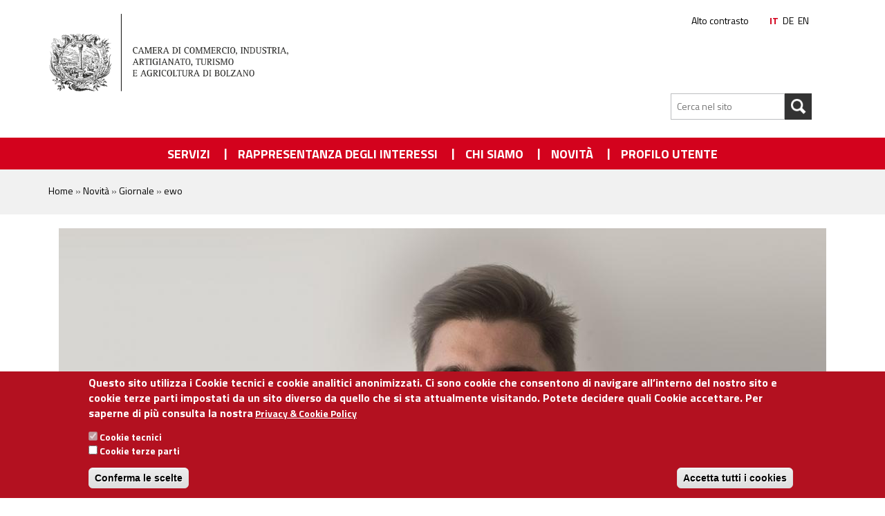

--- FILE ---
content_type: text/html; charset=utf-8
request_url: https://handelskammer.bz.it/it/novit%C3%A0/giornale/ewo
body_size: 15109
content:
<!DOCTYPE html>
<html lang="it" dir="ltr">
<head profile="http://www.w3.org/1999/xhtml/vocab">
  <meta http-equiv="X-UA-Compatible" content="IE=edge">
  <meta http-equiv="Content-Type" content="text/html; charset=utf-8" />
<link rel="prev" href="/it/novit%C3%A0/giornale/onorificenza-maestri-del-lavoro" />
<link rel="up" href="/it/novit%C3%A0/giornale/green-pass" />
<link rel="next" href="/it/novit%C3%A0/giornale/la-scuola-di-arti-e-mestieri-di-bolzano" />
<link href="https://handelskammer.bz.it/it/novit%C3%A0/giornale/ewo" rel="alternate" hreflang="it" />
<link href="https://handelskammer.bz.it/de/news/zeitung/ewo" rel="alternate" hreflang="de" />
<link href="https://handelskammer.bz.it/en/node/9096" rel="alternate" hreflang="en" />
<link rel="shortcut icon" href="https://handelskammer.bz.it/sites/default/files/favicon.ico" type="image/vnd.microsoft.icon" />
<meta name="viewport" content="width=device-width, initial-scale=1, maximum-scale=1" />
<meta name="generator" content="Drupal 7 (http://drupal.org)" />
<link rel="canonical" href="https://handelskammer.bz.it/it/novit%C3%A0/giornale/ewo" />
<link rel="shortlink" href="https://handelskammer.bz.it/it/node/9096" />
  <title>ewo | Camera di commercio di Bolzano</title>
  <style type="text/css" media="all">
@import url("https://handelskammer.bz.it/modules/system/system.base.css?t95m7k");
@import url("https://handelskammer.bz.it/modules/system/system.menus.css?t95m7k");
@import url("https://handelskammer.bz.it/modules/system/system.messages.css?t95m7k");
@import url("https://handelskammer.bz.it/modules/system/system.theme.css?t95m7k");
</style>
<style type="text/css" media="all">
@import url("https://handelskammer.bz.it/modules/aggregator/aggregator.css?t95m7k");
@import url("https://handelskammer.bz.it/modules/book/book.css?t95m7k");
@import url("https://handelskammer.bz.it/sites/all/modules/calendar/css/calendar_multiday.css?t95m7k");
@import url("https://handelskammer.bz.it/modules/comment/comment.css?t95m7k");
@import url("https://handelskammer.bz.it/sites/all/modules/date/date_repeat_field/date_repeat_field.css?t95m7k");
@import url("https://handelskammer.bz.it/modules/field/theme/field.css?t95m7k");
@import url("https://handelskammer.bz.it/sites/all/modules/custom/ic_auth_full/block/css/intmpages.css?t95m7k");
@import url("https://handelskammer.bz.it/sites/all/modules/custom/ic_auth_full/block/css/block_style.css?t95m7k");
@import url("https://handelskammer.bz.it/sites/all/modules/custom/ic_auth_full/block/css/block_custom.css?t95m7k");
@import url("https://handelskammer.bz.it/sites/all/modules/custom/ic_auth_full/submodules/ic_spid_connect/spid-resources/css/spid-sp-access-button.min.css?t95m7k");
@import url("https://handelskammer.bz.it/modules/node/node.css?t95m7k");
@import url("https://handelskammer.bz.it/modules/search/search.css?t95m7k");
@import url("https://handelskammer.bz.it/modules/user/user.css?t95m7k");
@import url("https://handelskammer.bz.it/sites/all/modules/workflow/workflow_admin_ui/workflow_admin_ui.css?t95m7k");
@import url("https://handelskammer.bz.it/sites/all/modules/views/css/views.css?t95m7k");
@import url("https://handelskammer.bz.it/sites/all/modules/ckeditor/css/ckeditor.css?t95m7k");
</style>
<style type="text/css" media="all">
@import url("https://handelskammer.bz.it/sites/all/modules/ctools/css/ctools.css?t95m7k");
@import url("https://handelskammer.bz.it/sites/all/modules/high_contrast/high_contrast.css?t95m7k");
@import url("https://handelskammer.bz.it/sites/all/modules/panels/css/panels.css?t95m7k");
@import url("https://handelskammer.bz.it/modules/locale/locale.css?t95m7k");
@import url("https://handelskammer.bz.it/sites/all/modules/eu_cookie_compliance/css/eu_cookie_compliance.css?t95m7k");
@import url("https://handelskammer.bz.it/sites/all/modules/custom/ic_gdpr/css/ic_gdpr.css?t95m7k");
@import url("https://handelskammer.bz.it/sites/all/modules/path_breadcrumbs/css/path_breadcrumbs.css?t95m7k");
</style>
<link type="text/css" rel="stylesheet" href="/sites/all/themes/custom/bolzano/css/cciaa_bz.css" media="all" />
<style type="text/css" media="all">
@import url("https://handelskammer.bz.it/sites/default/files/ctools/css/5ded0597c643ddf4b69831b772b1fc42.css?t95m7k");
</style>
<style type="text/css" media="all">
@import url("https://handelskammer.bz.it/sites/all/themes/custom/bolzano/css/bootstrap.css?t95m7k");
@import url("https://handelskammer.bz.it/sites/all/themes/custom/bolzano/css/responsive.css?t95m7k");
@import url("https://handelskammer.bz.it/sites/all/themes/custom/bolzano/css/view_box_descr.css?t95m7k");
@import url("https://handelskammer.bz.it/sites/all/themes/custom/bolzano/css/modulo_icon_custom.css?t95m7k");
@import url("https://handelskammer.bz.it/sites/all/themes/custom/bolzano/css/view_comunicati.css?t95m7k");
@import url("https://handelskammer.bz.it/sites/all/themes/custom/bolzano/css/view_event_date.css?t95m7k");
@import url("https://handelskammer.bz.it/sites/all/themes/custom/bolzano/css/view_eventi_news.css?t95m7k");
@import url("https://handelskammer.bz.it/sites/all/themes/custom/bolzano/css/view_pubblicazioni.css?t95m7k");
@import url("https://handelskammer.bz.it/sites/all/themes/custom/bolzano/css/modulo_login_custom.css?t95m7k");
@import url("https://handelskammer.bz.it/sites/all/themes/custom/bolzano/css/alto_adige_export.css?t95m7k");
@import url("https://handelskammer.bz.it/sites/all/themes/custom/bolzano/css/admin_menu.css?t95m7k");
@import url("https://handelskammer.bz.it/sites/all/themes/custom/bolzano/css/cciaa_bz.css?t95m7k");
</style>
<style type="text/css" media="print">
@import url("https://handelskammer.bz.it/sites/all/themes/custom/bolzano/css/print.css?t95m7k");
</style>

  <!-- HTML5 element support for IE6-8 -->
  <!--[if lt IE 9]>
    <script src="//html5shiv.googlecode.com/svn/trunk/html5.js"></script>
  <![endif]-->
	<link rel="schema.DC" href="http://purl.org/dc/elements/1.1/" />
	<link rel="schema.DCTERMS" href="http://purl.org/dc/terms/" />
  <script type="text/javascript">
<!--//--><![CDATA[//><!--
var highContrast = {"link":"<a href=\"\/it\" class=\"element-invisible element-focusable\" rel=\"nofollow\">Toggle high contrast<\/a>","cssFilePath":"https:\/\/handelskammer.bz.it\/sites\/default\/files\/high_contrast_current.css"};var drupalHighContrast={};!function(){document.write("<script type='text/javascript' id='high-contrast-css-placeholder'>\x3C/script>");var e=document.getElementById("high-contrast-css-placeholder");!function(e){if("function"==typeof define&&define.amd)define(e);else if("object"==typeof exports)module.exports=e();else{var t=window.Cookies,n=window.Cookies=e();n.noConflict=function(){return window.Cookies=t,n}}}(function(){function e(){for(var e=0,t={};e<arguments.length;e++){var n=arguments[e];for(var o in n)t[o]=n[o]}return t}function t(n){function o(t,r,i){var a;if(arguments.length>1){if(i=e({path:"/"},o.defaults,i),"number"==typeof i.expires){var d=new Date;d.setMilliseconds(d.getMilliseconds()+864e5*i.expires),i.expires=d}try{a=JSON.stringify(r),/^[\{\[]/.test(a)&&(r=a)}catch(c){}return r=encodeURIComponent(String(r)),r=r.replace(/%(23|24|26|2B|3A|3C|3E|3D|2F|3F|40|5B|5D|5E|60|7B|7D|7C)/g,decodeURIComponent),t=encodeURIComponent(String(t)),t=t.replace(/%(23|24|26|2B|5E|60|7C)/g,decodeURIComponent),t=t.replace(/[\(\)]/g,escape),document.cookie=[t,"=",r,i.expires&&"; expires="+i.expires.toUTCString(),i.path&&"; path="+i.path,i.domain&&"; domain="+i.domain,i.secure?"; secure":""].join("")}t||(a={});for(var l=document.cookie?document.cookie.split("; "):[],s=/(%[0-9A-Z]{2})+/g,u=0;u<l.length;u++){var f=l[u].split("="),h=f[0].replace(s,decodeURIComponent),g=f.slice(1).join("=");'"'===g.charAt(0)&&(g=g.slice(1,-1));try{if(g=n&&n(g,h)||g.replace(s,decodeURIComponent),this.json)try{g=JSON.parse(g)}catch(c){}if(t===h){a=g;break}t||(a[h]=g)}catch(c){}}return a}return o.get=o.set=o,o.getJSON=function(){return o.apply({json:!0},[].slice.call(arguments))},o.defaults={},o.remove=function(t,n){o(t,"",e(n,{expires:-1}))},o.withConverter=t,o}return t()});var t=function(e){var t={option:[1,"<select multiple='multiple'>","</select>"],legend:[1,"<fieldset>","</fieldset>"],area:[1,"<map>","</map>"],param:[1,"<object>","</object>"],thead:[1,"<table>","</table>"],tr:[2,"<table><tbody>","</tbody></table>"],col:[2,"<table><tbody></tbody><colgroup>","</colgroup></table>"],td:[3,"<table><tbody><tr>","</tr></tbody></table>"],_default:[1,"<div>","</div>"]};t.optgroup=t.option,t.tbody=t.tfoot=t.colgroup=t.caption=t.thead,t.th=t.td;var n=document.createElement("div"),o=/<\s*\w.*?>/g.exec(e);if(null!=o){var n,r=o[0].replace(/</g,"").replace(/>/g,""),i=t[r]||t._default;e=i[1]+e+i[2],n.innerHTML=e;for(var a=i[0]+1;a--;)n=n.lastChild}else n.innerHTML=e,n=n.lastChild;return n};!function(){function e(){if(!o.isReady){try{document.documentElement.doScroll("left")}catch(t){return void setTimeout(e,1)}o.ready()}}var t,n,o=function(e,t){},r=(window.jQuery,window.$,!1),i=[];o.fn={ready:function(e){return o.bindReady(),o.isReady?e.call(document,o):i&&i.push(e),this}},o.isReady=!1,o.ready=function(){if(!o.isReady){if(!document.body)return setTimeout(o.ready,13);if(o.isReady=!0,i){for(var e,t=0;e=i[t++];)e.call(document,o);i=null}o.fn.triggerHandler&&o(document).triggerHandler("ready")}},o.bindReady=function(){if(!r){if(r=!0,"complete"===document.readyState)return o.ready();if(document.addEventListener)document.addEventListener("DOMContentLoaded",n,!1),window.addEventListener("load",o.ready,!1);else if(document.attachEvent){document.attachEvent("onreadystatechange",n),window.attachEvent("onload",o.ready);var t=!1;try{t=null==window.frameElement}catch(i){}document.documentElement.doScroll&&t&&e()}}},t=o(document),document.addEventListener?n=function(){document.removeEventListener("DOMContentLoaded",n,!1),o.ready()}:document.attachEvent&&(n=function(){"complete"===document.readyState&&(document.detachEvent("onreadystatechange",n),o.ready())}),window.jQuery=window.$=o}();var n=function(){var e=document.getElementById("block-delta-blocks-logo"),t=highContrast.logoPath;if(document.querySelectorAll&&"undefined"!=typeof t&&null!==e){var n=e.querySelectorAll("img");"undefined"==typeof n[0].logoPathOriginal&&(n[0].logoPathOriginal=n[0].src),n[0].src=t}},o=function(){var e=document.getElementById("block-delta-blocks-logo"),t=highContrast.logoPath;if(document.querySelectorAll&&"undefined"!=typeof t&&null!==e){var n=e.querySelectorAll("img");"undefined"!=typeof n[0].logoPathOriginal&&(n[0].src=n[0].logoPathOriginal)}},r=function(){var o=highContrast.cssFilePath;if("undefined"!=typeof o){var r=document.getElementById("high-contrast-css");null===r&&(r=t('<link type="text/css" id="high-contrast-css" rel="stylesheet" href="'+o+'" media="screen" />')),e.parentNode.insertBefore(r,e.nextSibling)}n(),Cookies.set("highContrastActivated","true","/")},i=function(){var e=document.getElementById("high-contrast-css");null!==e&&e.parentNode.removeChild(e),o(),Cookies.set("highContrastActivated","false","/")},a=function(){var e=Cookies.get("highContrastActivated");return"undefined"==typeof e?!1:"false"===e?!1:!0},d=function(){a()?(i(),Cookies.set("highContrastActivated","false","/")):(r(),Cookies.set("highContrastActivated","true","/"))},c=function(){var e=highContrast.link;e=t(e),e.onclick=function(){return d(),this.blur(),!1},document.getElementById("skip-link").appendChild(e)};drupalHighContrast.enableStyles=r,drupalHighContrast.disableStyles=i,drupalHighContrast.toggleHighContrast=d,a()&&r(),$.fn.ready(function(){a()&&n(),c()})}();

//--><!]]>
</script>
<script type="text/javascript" src="https://handelskammer.bz.it/sites/default/files/js/js_Pt6OpwTd6jcHLRIjrE-eSPLWMxWDkcyYrPTIrXDSON0.js"></script>
<script type="text/javascript" src="https://handelskammer.bz.it/sites/default/files/js/js_RulCPHj8aUtatsXPqRSFtJIhBjBSAzFXZzADEVD4CHY.js"></script>
<script type="text/javascript" src="https://handelskammer.bz.it/sites/default/files/js/js_BEHju_HLShoCH0KHVcfIewDspC6AoKpJfCMIokqfP7c.js"></script>
<script type="text/javascript" src="https://handelskammer.bz.it/sites/default/files/js/js_DRRzQx-ghEBTlLkIEupArMG0W-TQ_od3oVqr_RJ3LbY.js"></script>
<script type="text/javascript">
<!--//--><![CDATA[//><!--

window.onload = function() {
  console.log('page is fully loaded');


  var tecnici = Drupal.eu_cookie_compliance.hasAgreedWithCategory('tecnici');
  var terze_parti = Drupal.eu_cookie_compliance.hasAgreedWithCategory('terze_parti');
  var social = Drupal.eu_cookie_compliance.hasAgreedWithCategory('social');
  console.log("SEMPRE");
if(tecnici){
  console.log("TECNICI");
}
if(terze_parti){
  console.log("TERZE PARTI");
}
if(social){
  console.log("SOCIAL");
}

};
    
//--><!]]>
</script>
<script type="text/javascript" src="https://handelskammer.bz.it/sites/default/files/js/js_iL4EyZIzLXKrfTNcvvyY9D6PlvXBbI9iMj5PX75xzZk.js"></script>
<script type="text/javascript">
<!--//--><![CDATA[//><!--
jQuery.extend(Drupal.settings, {"basePath":"\/","pathPrefix":"it\/","setHasJsCookie":0,"ajaxPageState":{"theme":"bolzano","theme_token":"EuzA8b529SHKiggFziyq3_vEKJ-Uqmy9_sa8g8lUexQ","js":{"0":1,"sites\/all\/modules\/eu_cookie_compliance\/js\/eu_cookie_compliance.min.js":1,"1":1,"sites\/all\/modules\/jquery_update\/replace\/jquery\/1.12\/jquery.min.js":1,"misc\/jquery-extend-3.4.0.js":1,"misc\/jquery-html-prefilter-3.5.0-backport.js":1,"misc\/jquery.once.js":1,"misc\/drupal.js":1,"sites\/all\/modules\/jquery_update\/js\/jquery_browser.js":1,"sites\/all\/modules\/eu_cookie_compliance\/js\/jquery.cookie-1.4.1.min.js":1,"misc\/form-single-submit.js":1,"sites\/all\/modules\/admin_menu\/admin_devel\/admin_devel.js":1,"sites\/all\/modules\/entityreference\/js\/entityreference.js":1,"sites\/all\/modules\/custom\/ic_auth_full\/js\/ic_auth_full.js":1,"sites\/all\/modules\/custom\/ic_auth_full\/submodules\/ic_spid_connect\/spid-resources\/js\/spid-sp-access-button.min.js":1,"public:\/\/languages\/it_DUmJHLqrZCMlWhuNs2Zfsi4vA6QqsK5dYs9dUhRuTFI.js":1,"sites\/all\/modules\/custom\/ic_gdpr\/js\/ic_gdpr.js":1,"2":1,"sites\/all\/themes\/custom\/bolzano\/js\/bolzano.js":1,"sites\/all\/themes\/custom\/bolzano\/js\/traduzioni.js":1,"sites\/all\/themes\/custom\/bolzano\/js\/bootstrap.js":1,"sites\/all\/themes\/custom\/bolzano\/js\/alto_adige_export.js":1},"css":{"modules\/system\/system.base.css":1,"modules\/system\/system.menus.css":1,"modules\/system\/system.messages.css":1,"modules\/system\/system.theme.css":1,"modules\/aggregator\/aggregator.css":1,"modules\/book\/book.css":1,"sites\/all\/modules\/calendar\/css\/calendar_multiday.css":1,"modules\/comment\/comment.css":1,"sites\/all\/modules\/date\/date_repeat_field\/date_repeat_field.css":1,"modules\/field\/theme\/field.css":1,"sites\/all\/modules\/custom\/ic_auth_full\/block\/css\/intmpages.css":1,"sites\/all\/modules\/custom\/ic_auth_full\/block\/css\/block_style.css":1,"sites\/all\/modules\/custom\/ic_auth_full\/block\/css\/block_custom.css":1,"sites\/all\/modules\/custom\/ic_auth_full\/submodules\/ic_spid_connect\/spid-resources\/css\/style.css":1,"sites\/all\/modules\/custom\/ic_auth_full\/submodules\/ic_spid_connect\/spid-resources\/css\/spid-sp-access-button.min.css":1,"modules\/node\/node.css":1,"modules\/search\/search.css":1,"modules\/user\/user.css":1,"sites\/all\/modules\/workflow\/workflow_admin_ui\/workflow_admin_ui.css":1,"sites\/all\/modules\/views\/css\/views.css":1,"sites\/all\/modules\/ckeditor\/css\/ckeditor.css":1,"sites\/all\/modules\/ctools\/css\/ctools.css":1,"sites\/all\/modules\/high_contrast\/high_contrast.css":1,"sites\/all\/modules\/panels\/css\/panels.css":1,"modules\/locale\/locale.css":1,"sites\/all\/modules\/eu_cookie_compliance\/css\/eu_cookie_compliance.css":1,"sites\/all\/modules\/custom\/ic_gdpr\/css\/ic_gdpr.css":1,"sites\/all\/modules\/path_breadcrumbs\/css\/path_breadcrumbs.css":1,"\/sites\/all\/themes\/custom\/bolzano\/css\/cciaa_bz.css":1,"public:\/\/ctools\/css\/5ded0597c643ddf4b69831b772b1fc42.css":1,"sites\/all\/themes\/custom\/bolzano\/css\/bootstrap.css":1,"sites\/all\/themes\/custom\/bolzano\/css\/responsive.css":1,"sites\/all\/themes\/custom\/bolzano\/css\/view_box_descr.css":1,"sites\/all\/themes\/custom\/bolzano\/css\/modulo_icon_custom.css":1,"sites\/all\/themes\/custom\/bolzano\/css\/view_comunicati.css":1,"sites\/all\/themes\/custom\/bolzano\/css\/view_event_date.css":1,"sites\/all\/themes\/custom\/bolzano\/css\/view_eventi_news.css":1,"sites\/all\/themes\/custom\/bolzano\/css\/view_pubblicazioni.css":1,"sites\/all\/themes\/custom\/bolzano\/css\/modulo_login_custom.css":1,"sites\/all\/themes\/custom\/bolzano\/css\/alto_adige_export.css":1,"sites\/all\/themes\/custom\/bolzano\/css\/admin_menu.css":1,"sites\/all\/themes\/custom\/bolzano\/css\/cciaa_bz.css":1,"sites\/all\/themes\/custom\/bolzano\/css\/print.css":1}},"better_exposed_filters":{"views":{"book_stesso_tag":{"displays":{"block":{"filters":[]}}},"eventi_e_news":{"displays":{"block":{"filters":[]}}},"banners_250x100_home":{"displays":{"block_1":{"filters":[]}}},"contatto_pagine":{"displays":{"block":{"filters":[]},"block_2":{"filters":[]}}}}},"eu_cookie_compliance":{"cookie_policy_version":"1.0.0","popup_enabled":1,"popup_agreed_enabled":0,"popup_hide_agreed":0,"popup_clicking_confirmation":false,"popup_scrolling_confirmation":false,"popup_html_info":"\u003Cbutton type=\u0022button\u0022 class=\u0022eu-cookie-withdraw-tab\u0022\u003EImpostazioni Privacy \u003C\/button\u003E\n\u003Cdiv class=\u0022eu-cookie-compliance-banner eu-cookie-compliance-banner-info eu-cookie-compliance-banner--categories\u0022\u003E\n  \u003Cdiv class=\u0022popup-content info\u0022\u003E\n        \u003Cdiv id=\u0022popup-text\u0022\u003E\n      \u003Cp\u003EQuesto sito utilizza i Cookie tecnici e cookie analitici anonimizzati. Ci sono cookie che consentono di navigare all\u2019interno del nostro sito e cookie terze parti impostati da un sito diverso da quello che si sta attualmente visitando. Potete decidere quali Cookie accettare. Per saperne di pi\u00f9 consulta la nostra\u003C\/p\u003E\n              \u003Cbutton type=\u0022button\u0022 class=\u0022find-more-button eu-cookie-compliance-more-button\u0022\u003EPrivacy \u0026amp; Cookie Policy\u003C\/button\u003E\n          \u003C\/div\u003E\n          \u003Cdiv id=\u0022eu-cookie-compliance-categories\u0022 class=\u0022eu-cookie-compliance-categories\u0022\u003E\n                  \u003Cdiv class=\u0022eu-cookie-compliance-category\u0022\u003E\n            \u003Cdiv\u003E\n              \u003Cinput type=\u0022checkbox\u0022 name=\u0022cookie-categories\u0022 id=\u0022cookie-category-tecnici\u0022\n                     value=\u0022tecnici\u0022\n                     checked                     disabled \u003E\n              \u003Clabel for=\u0022cookie-category-tecnici\u0022\u003ECookie tecnici\u003C\/label\u003E\n            \u003C\/div\u003E\n                      \u003Cdiv class=\u0022eu-cookie-compliance-category-description\u0022\u003E\u003C\/div\u003E\n                  \u003C\/div\u003E\n                  \u003Cdiv class=\u0022eu-cookie-compliance-category\u0022\u003E\n            \u003Cdiv\u003E\n              \u003Cinput type=\u0022checkbox\u0022 name=\u0022cookie-categories\u0022 id=\u0022cookie-category-terze-parti\u0022\n                     value=\u0022terze_parti\u0022\n                                           \u003E\n              \u003Clabel for=\u0022cookie-category-terze-parti\u0022\u003ECookie terze parti\u003C\/label\u003E\n            \u003C\/div\u003E\n                      \u003Cdiv class=\u0022eu-cookie-compliance-category-description\u0022\u003E\u003C\/div\u003E\n                  \u003C\/div\u003E\n                          \u003Cdiv class=\u0022eu-cookie-compliance-categories-buttons\u0022\u003E\n            \u003Cbutton type=\u0022button\u0022\n                    class=\u0022eu-cookie-compliance-save-preferences-button\u0022\u003EConferma le scelte\u003C\/button\u003E\n          \u003C\/div\u003E\n              \u003C\/div\u003E\n    \n    \u003Cdiv id=\u0022popup-buttons\u0022 class=\u0022eu-cookie-compliance-has-categories\u0022\u003E\n            \u003Cbutton type=\u0022button\u0022 class=\u0022agree-button eu-cookie-compliance-default-button\u0022\u003EAccetta tutti i cookies\u003C\/button\u003E\n              \u003Cbutton type=\u0022button\u0022 class=\u0022eu-cookie-withdraw-button eu-cookie-compliance-hidden\u0022 \u003ERevoca il consenso\u003C\/button\u003E\n          \u003C\/div\u003E\n  \u003C\/div\u003E\n\u003C\/div\u003E","use_mobile_message":false,"mobile_popup_html_info":"  \u003Cbutton type=\u0022button\u0022 class=\u0022eu-cookie-withdraw-tab\u0022\u003EImpostazioni Privacy \u003C\/button\u003E\n\u003Cdiv class=\u0022eu-cookie-compliance-banner eu-cookie-compliance-banner-info eu-cookie-compliance-banner--categories\u0022\u003E\n  \u003Cdiv class=\u0022popup-content info\u0022\u003E\n        \u003Cdiv id=\u0022popup-text\u0022\u003E\n      \u003Ch2\u003EWe use cookies on this site to enhance your user experience\u003C\/h2\u003E\n\u003Cp\u003EBy tapping the Accept button, you agree to us doing so.\u003C\/p\u003E\n              \u003Cbutton type=\u0022button\u0022 class=\u0022find-more-button eu-cookie-compliance-more-button\u0022\u003EPrivacy \u0026amp; Cookie Policy\u003C\/button\u003E\n          \u003C\/div\u003E\n          \u003Cdiv id=\u0022eu-cookie-compliance-categories\u0022 class=\u0022eu-cookie-compliance-categories\u0022\u003E\n                  \u003Cdiv class=\u0022eu-cookie-compliance-category\u0022\u003E\n            \u003Cdiv\u003E\n              \u003Cinput type=\u0022checkbox\u0022 name=\u0022cookie-categories\u0022 id=\u0022cookie-category-tecnici\u0022\n                     value=\u0022tecnici\u0022\n                     checked                     disabled \u003E\n              \u003Clabel for=\u0022cookie-category-tecnici\u0022\u003ECookie tecnici\u003C\/label\u003E\n            \u003C\/div\u003E\n                      \u003Cdiv class=\u0022eu-cookie-compliance-category-description\u0022\u003E\u003C\/div\u003E\n                  \u003C\/div\u003E\n                  \u003Cdiv class=\u0022eu-cookie-compliance-category\u0022\u003E\n            \u003Cdiv\u003E\n              \u003Cinput type=\u0022checkbox\u0022 name=\u0022cookie-categories\u0022 id=\u0022cookie-category-terze-parti\u0022\n                     value=\u0022terze_parti\u0022\n                                           \u003E\n              \u003Clabel for=\u0022cookie-category-terze-parti\u0022\u003ECookie terze parti\u003C\/label\u003E\n            \u003C\/div\u003E\n                      \u003Cdiv class=\u0022eu-cookie-compliance-category-description\u0022\u003E\u003C\/div\u003E\n                  \u003C\/div\u003E\n                          \u003Cdiv class=\u0022eu-cookie-compliance-categories-buttons\u0022\u003E\n            \u003Cbutton type=\u0022button\u0022\n                    class=\u0022eu-cookie-compliance-save-preferences-button\u0022\u003EConferma le scelte\u003C\/button\u003E\n          \u003C\/div\u003E\n              \u003C\/div\u003E\n    \n    \u003Cdiv id=\u0022popup-buttons\u0022 class=\u0022eu-cookie-compliance-has-categories\u0022\u003E\n            \u003Cbutton type=\u0022button\u0022 class=\u0022agree-button eu-cookie-compliance-default-button\u0022\u003EAccetta tutti i cookies\u003C\/button\u003E\n              \u003Cbutton type=\u0022button\u0022 class=\u0022eu-cookie-withdraw-button eu-cookie-compliance-hidden\u0022 \u003ERevoca il consenso\u003C\/button\u003E\n          \u003C\/div\u003E\n  \u003C\/div\u003E\n\u003C\/div\u003E\n","mobile_breakpoint":"768","popup_html_agreed":"\u003Cdiv\u003E\n  \u003Cdiv class=\u0022popup-content agreed\u0022\u003E\n    \u003Cdiv id=\u0022popup-text\u0022\u003E\n      \u003Ch2\u003EThank you for accepting cookies\u003C\/h2\u003E\n\u003Cp\u003EYou can now hide this message or find out more about cookies.\u003C\/p\u003E\n    \u003C\/div\u003E\n    \u003Cdiv id=\u0022popup-buttons\u0022\u003E\n      \u003Cbutton type=\u0022button\u0022 class=\u0022hide-popup-button eu-cookie-compliance-hide-button\u0022\u003EHide\u003C\/button\u003E\n              \u003Cbutton type=\u0022button\u0022 class=\u0022find-more-button eu-cookie-compliance-more-button-thank-you\u0022 \u003EMore info\u003C\/button\u003E\n          \u003C\/div\u003E\n  \u003C\/div\u003E\n\u003C\/div\u003E","popup_use_bare_css":false,"popup_height":"auto","popup_width":"100%","popup_delay":1000,"popup_link":"\/it\/cookie-policy","popup_link_new_window":1,"popup_position":null,"fixed_top_position":1,"popup_language":"it","store_consent":false,"better_support_for_screen_readers":0,"reload_page":1,"domain":"","domain_all_sites":0,"popup_eu_only_js":0,"cookie_lifetime":"100","cookie_session":false,"disagree_do_not_show_popup":0,"method":"categories","allowed_cookies":"terze_parti:__at*\r\nterze_parti:uvc\r\nterze_parti:loc\r\nsocial:sb\r\nsocial:tr\/\r\nsocial:fr\r\nsocial:YSC\r\nsocial:VISITOR_INFO1_LIVE\r\nsocial:yt*\r\nsocial:CONSENT","withdraw_markup":"\u003Cbutton type=\u0022button\u0022 class=\u0022eu-cookie-withdraw-tab\u0022\u003EImpostazioni Privacy \u003C\/button\u003E\n\u003Cdiv class=\u0022eu-cookie-withdraw-banner\u0022\u003E\n  \u003Cdiv class=\u0022popup-content info\u0022\u003E\n    \u003Cdiv id=\u0022popup-text\u0022\u003E\n      \u003Ch2\u003EWe use cookies on this site to enhance your user experience\u003C\/h2\u003E\n\u003Cp\u003EYou have given your consent for us to set cookies.\u003C\/p\u003E\n    \u003C\/div\u003E\n    \u003Cdiv id=\u0022popup-buttons\u0022\u003E\n      \u003Cbutton type=\u0022button\u0022 class=\u0022eu-cookie-withdraw-button\u0022\u003ERevoca il consenso\u003C\/button\u003E\n    \u003C\/div\u003E\n  \u003C\/div\u003E\n\u003C\/div\u003E\n","withdraw_enabled":1,"withdraw_button_on_info_popup":1,"cookie_categories":["tecnici","terze_parti"],"cookie_categories_details":{"tecnici":{"weight":"-10","machine_name":"tecnici","label":"Cookie tecnici","description":"","checkbox_default_state":"required"},"terze_parti":{"weight":"-9","machine_name":"terze_parti","label":"Cookie terze parti","description":"","checkbox_default_state":"unchecked"}},"enable_save_preferences_button":1,"cookie_name":"","cookie_value_disagreed":"0","cookie_value_agreed_show_thank_you":"1","cookie_value_agreed":"2","containing_element":"body","automatic_cookies_removal":1,"close_button_action":"close_banner"},"icGdpr":{"facebook_account":null,"twitter_account":null,"ricerca_imprese_account":null},"ic_drupal_ri":{"denominazione_label":"Denominazione","indirizzo_label":"Indirizzo"},"urlIsAjaxTrusted":{"\/it\/advanced-search":true}});
//--><!]]>
</script>
<script type="text/javascript">
        var _paq = window._paq = window._paq || [];
        _paq.push(['trackPageView']);
        _paq.push(['enableLinkTracking']);

        (function() {
            var u="https://ingestion.webanalytics.italia.it/";
            _paq.push(['setTrackerUrl', u+'matomo.php']);
            _paq.push(['setSiteId', 'JK23zQZ06X']);

            // Add this code below within the Matomo JavaScript tracker code
            // Important: the tracker url includes the /matomo.php
            var secondaryTrackerUrl = 'https://bz.matomo.cloud/matomo.php';
            var secondaryWebsiteId = 1;
            // Also send all of the tracking data to this other Matomo server, in website ID 77
            _paq.push(['addTracker', secondaryTrackerUrl, secondaryWebsiteId]);
            // That's it!

            var d=document, g=d.createElement('script'), s=d.getElementsByTagName('script')[0];
            g.type='text/javascript'; g.async=true; g.src=u+'matomo.js'; s.parentNode.insertBefore(g,s);
        })();
</script>
</head>
<body class="html not-front not-logged-in no-sidebars page-node page-node- page-node-9096 node-type-book domain-www-camcom-bz-it i18n-it" >
  <div id="skip-link">
    <a href="#main-content" class="element-invisible element-focusable">Salta al contenuto principale</a>
  </div>
    <div class="mainContanier">
  <div class="container-fluid">
    <link rel="stylesheet" href="https://use.fontawesome.com/releases/v5.8.2/css/all.css" integrity="sha384-oS3vJWv+0UjzBfQzYUhtDYW+Pj2yciDJxpsK1OYPAYjqT085Qq/1cq5FLXAZQ7Ay" crossorigin="anonymous">

<div class="container">
  <div class="header">
    <div class="intestazione">Camera d commercio di Bolzano</div>
    <div class="menuLingue">  <div class="region region-menulingue">
    <div id="block-system-user-menu" class="block block-system block-menu">

    
  <div class="content">
    <ul class="menu"><li class="first last leaf livello-1 accedi"><a href="/it/accedi" title="">Accedi</a></li>
</ul>  </div>
</div>
<div id="block-high-contrast-high-contrast-switcher" class="block block-high-contrast">

    
  <div class="content">
    
    <div class="high_contrast_switcher high_contrast_switcher_links">
      <p>
        <span class="high_contrast_switcher_label">Contrast:</span><span class="high_contrast_switcher_high"><a href="drupalHighContrast.enableStyles()">Alto contrasto</a></span><span class="high_contrast_switcher_separator">|</span><span class="high_contrast_switcher_normal"><a href="drupalHighContrast.disableStyles()">Vista normale</a></span></p>
    </div>
      </div>
</div>
<div id="block-locale-language" class="block block-locale">

    
  <div class="content">
    <ul class="language-switcher-locale-url"><li class="it first active"><a href="/it/novit%C3%A0/giornale/ewo" class="language-link active" xml:lang="it" hreflang="it">It</a></li>
<li class="de"><a href="/de/news/zeitung/ewo" class="language-link" xml:lang="de" hreflang="de">De</a></li>
<li class="en last"><a href="/en/node/9096" class="language-link" xml:lang="en" hreflang="en">En</a></li>
</ul>  </div>
</div>
  </div>
</div>
    <div class="clear"></div>
  </div>
  <div class="headerBottom"><div class="logo">
      <a href="/it" title="Home" rel="home" id="logo">
        <img src="https://handelskammer.bz.it/sites/all/themes/custom/bolzano/images/logo_cciaa_bz.png" alt="Home"  class="logoAll"/>
        <img src="https://handelskammer.bz.it/sites/all/themes/custom/bolzano/images/logo_bn_it.jpg" alt="Home" class="logoPrint"/>
      </a>
      <!--			  <a href="/it" title="Home" rel="home" id="logo">
				<img src="https://handelskammer.bz.it/sites/default/files/logo_cciaa_bz.png" alt="Home" />
			  </a>
   			-->
    </div>
    <div class="imgHeader">
                <img src="/sites/all/themes/custom/bolzano/images/header_IT.jpg"/>
        
    </div>
    <div class="ricercaNelSito">
      <form action="/it/advanced-search" method="get" id="views-exposed-form-ricerca-avanzata-search-block-custom" accept-charset="UTF-8"><div><div class="views-exposed-form">
  <div class="views-exposed-widgets clearfix">
          <div id="edit-combine-wrapper" class="views-exposed-widget views-widget-filter-combine">
                        <div class="views-widget">
          <div class="form-item form-type-textfield form-item-combine">
  <label class="element-invisible" for="edit-combine">Cerca </label>
 <input type="text" id="edit-combine" name="combine" value="" size="40" maxlength="128" class="form-text" />
</div>
        </div>
              </div>
                    <div class="views-exposed-widget views-submit-button">
      <input type="image" id="edit-submit" name="submit" src="/sites/all/themes/custom/bolzano/images/avvia_ricerca.png" alt="cerca" title="cerca" class="form-submit" />    </div>
      </div>
</div>
</div></form>    </div>
  </div>
</div>

<header>
  <div class="logo"><a href="/">Camera di commercio di Bolzano</a></div>
  <div class="ricercaNelSito mobile">

    <div class="searchlink" id="searchlink">
      <i class="fa fa-search fa-custom"></i>
      <div class="searchform">
        <form action="/it/advanced-search" method="get" id="views-exposed-form-ricerca-avanzata-search-block-custom" accept-charset="UTF-8"><div><div class="views-exposed-form">
  <div class="views-exposed-widgets clearfix">
          <div id="edit-combine-wrapper" class="views-exposed-widget views-widget-filter-combine">
                        <div class="views-widget">
          <div class="form-item form-type-textfield form-item-combine">
  <label class="element-invisible" for="edit-combine">Cerca </label>
 <input type="text" id="edit-combine" name="combine" value="Cerca" size="40" maxlength="128" class="form-text" />
</div>
        </div>
              </div>
                    <div class="views-exposed-widget views-submit-button">
      <input type="image" id="edit-submit" name="submit" src="/sites/all/themes/custom/bolzano/images/avvia_ricerca.png" alt="cerca" title="cerca" class="form-submit" />    </div>
      </div>
</div>
</div></form>      </div>
    </div>

  </div>
  <div class="menu-toggle">
    <i class="fa fa-bars" aria-hidden="true"></i>
  </div>
  <nav class="">
    <ul class="menu">
            <div class="menuLingue mobile">  <div class="region region-menulingue">
      <div class="region region-menulingue">
    <div id="block-system-user-menu" class="block block-system block-menu">

    
  <div class="content">
    <ul class="menu"><li class="first last leaf livello-1 accedi"><a href="/it/accedi" title="">Accedi</a></li>
</ul>  </div>
</div>
<div id="block-high-contrast-high-contrast-switcher" class="block block-high-contrast">

    
  <div class="content">
    
    <div class="high_contrast_switcher high_contrast_switcher_links">
      <p>
        <span class="high_contrast_switcher_label">Contrast:</span><span class="high_contrast_switcher_high"><a href="drupalHighContrast.enableStyles()">Alto contrasto</a></span><span class="high_contrast_switcher_separator">|</span><span class="high_contrast_switcher_normal"><a href="drupalHighContrast.disableStyles()">Vista normale</a></span></p>
    </div>
      </div>
</div>
<div id="block-locale-language" class="block block-locale">

    
  <div class="content">
    <ul class="language-switcher-locale-url"><li class="it first active"><a href="/it/novit%C3%A0/giornale/ewo" class="language-link active" xml:lang="it" hreflang="it">It</a></li>
<li class="de"><a href="/de/news/zeitung/ewo" class="language-link" xml:lang="de" hreflang="de">De</a></li>
<li class="en last"><a href="/en/node/9096" class="language-link" xml:lang="en" hreflang="en">En</a></li>
</ul>  </div>
</div>
  </div>
  </div>
</div>
    </ul>

  </nav>
</header>
<div class="contenitoreMenu row-red" id="navbar">
  <div class="contenitoreMenuGrayBar"></div>
  <div class="container contenitoreMenuPrimoLivello">
    <ul class="menu">
        <div class="region region-contenitoremenuprimolivello">
    <div id="block-menu-block-5" class="block block-menu-block">

    
  <div class="content">
    <div class="menu-block-wrapper menu-block-5 menu-name-menu-contenitore-menu-primo-live parent-mlid-0 menu-level-1">
  <ul class="menu menu-completo-sx"><li class="first expanded menu-mlid-867 livello-1 servizi"><a href="/it/servizi" title="Servizi">Servizi</a><ul class="menu menu-completo-sx"><li class="first leaf has-children menu-mlid-2039 livello-2 registro-delle-imprese"><a href="/it/servizi/registro-delle-imprese">Registro delle imprese</a></li>
<li class="leaf has-children menu-mlid-1064 livello-2 sviluppo-d&#039;impresa"><a href="/it/servizi/sviluppo-dimpresa">Sviluppo d&#039;impresa</a></li>
<li class="leaf has-children menu-mlid-7473 livello-2 digitalizzazione"><a href="/it/servizi/digitalizzazione">Digitalizzazione</a></li>
<li class="leaf has-children menu-mlid-1173 livello-2 regolazione-del-mercato"><a href="/it/servizi/regolazione-del-mercato">Regolazione del mercato</a></li>
<li class="leaf has-children menu-mlid-1067 livello-2 tutela-dell&#039;ambiente"><a href="/it/servizi/tutela-dellambiente">Tutela dell&#039;ambiente</a></li>
<li class="leaf has-children menu-mlid-7412 livello-2 internazionalizzazione"><a href="/it/servizi/internazionalizzazione">Internazionalizzazione</a></li>
<li class="leaf has-children menu-mlid-12135 livello-2 agevolazioni-e-servizi-ue"><a href="/it/servizi/agevolazioni-e-servizi-ue">Agevolazioni e Servizi UE</a></li>
<li class="leaf has-children menu-mlid-12654 livello-2 work-in-alto-adige"><a href="/it/servizi/work-alto-adige">Work in Alto Adige</a></li>
<li class="leaf has-children menu-mlid-1066 livello-2 giustizia-alternativa"><a href="/it/servizi/giustizia-alternativa">Giustizia alternativa</a></li>
<li class="leaf has-children menu-mlid-1068 livello-2 agricoltura"><a href="/it/servizi/agricoltura">Agricoltura</a></li>
<li class="leaf has-children menu-mlid-2037 livello-2 ire---ricerca-economica"><a href="/it/servizi/ire">IRE - Ricerca economica</a></li>
<li class="leaf has-children menu-mlid-16024 livello-2 wifi-–-formazione"><a href="/it/servizi/wifi-%E2%80%93-formazione-e-sviluppo-del-personale">WIFI – Formazione</a></li>
<li class="last leaf has-children menu-mlid-3145 livello-2 museo-mercantile"><a href="/it/servizi/museo-mercantile">Museo Mercantile</a></li>
</ul></li>
<li class="expanded menu-mlid-1167 livello-1 rappresentanza-degli-interessi"><a href="/it/rappresentanza-degli-interessi">Rappresentanza degli interessi</a><ul class="menu menu-completo-sx"><li class="first leaf has-children menu-mlid-2028 livello-2 donna-nell&#039;economia"><a href="/it/rappresentanza-degli-interessi/donna-nelleconomia">Donna nell&#039;economia</a></li>
<li class="leaf has-children menu-mlid-7900 livello-2 maestri-professionali"><a href="/it/rappresentanza-degli-interessi/unione-provinciale-dei-maestri-professionali">Maestri professionali</a></li>
<li class="leaf menu-mlid-14777 livello-2 worldskills"><a href="/it/rappresentanza-degli-interessi/worldskills">WorldSkills</a></li>
<li class="leaf has-children menu-mlid-9749 livello-2 semplificazione-amministrativa"><a href="/it/rappresentanza-degli-interessi/semplificazione-amministrativa">Semplificazione amministrativa</a></li>
<li class="leaf menu-mlid-3155 livello-2 premio-economia-alto-adige"><a href="/it/rappresentanza-degli-interessi/premio-economia-alto-adige">Premio Economia Alto Adige</a></li>
<li class="leaf menu-mlid-14760 livello-2 imprese-storiche"><a href="/it/rappresentanza-degli-interessi/registro-delle-imprese-storiche-italiane">Imprese storiche</a></li>
<li class="leaf has-children menu-mlid-8962 livello-2 info-mobilità"><a href="/it/rappresentanza-degli-interessi/info-mobilit%C3%A0">Info Mobilità</a></li>
<li class="leaf menu-mlid-2032 livello-2 impulsi-per-l&#039;alto-adige"><a href="/it/rappresentanza-degli-interessi/impulsi-lalto-adige">Impulsi per l&#039;Alto Adige</a></li>
<li class="leaf menu-mlid-7159 livello-2 multilinguismo"><a href="/it/rappresentanza-degli-interessi/multilinguismo">Multilinguismo</a></li>
<li class="last leaf menu-mlid-4142 livello-2 link-istituzionali"><a href="/it/rappresentanza-degli-interessi/link-istituzionali">Link istituzionali</a></li>
</ul></li>
<li class="expanded menu-mlid-862 livello-1 chi-siamo"><a href="/it/chi-siamo">Chi siamo</a><ul class="menu menu-completo-sx"><li class="first leaf menu-mlid-847 livello-2 orari-d&#039;apertura"><a href="/it/chi-siamo/orari-dapertura">Orari d&#039;apertura</a></li>
<li class="leaf has-children menu-mlid-842 livello-2 contatti"><a href="/it/ricerca-contatti" title="">Contatti</a></li>
<li class="leaf menu-mlid-2652 livello-2 sedi-distaccate"><a href="/it/chi-siamo/sedi-distaccate">Sedi distaccate</a></li>
<li class="leaf has-children menu-mlid-13041 livello-2 lavoro-&amp;-carriera"><a href="/it/chi-siamo/lavoro-carriera">Lavoro &amp; carriera</a></li>
<li class="leaf menu-mlid-5949 livello-2 struttura-organizzativa"><a href="/it/chi-siamo/struttura-organizzativa">Struttura organizzativa</a></li>
<li class="leaf has-children menu-mlid-2118 livello-2 organi"><a href="/it/chi-siamo/organi">Organi</a></li>
<li class="leaf menu-mlid-5957 livello-2 competenze-e-attribuzioni"><a href="/it/chi-siamo/competenze-e-attribuzioni">Competenze e attribuzioni</a></li>
<li class="leaf menu-mlid-2117 livello-2 sistema-delle-camere-di-commercio"><a href="/it/chi-siamo/sistema-delle-camere-di-commercio">Sistema delle Camere di commercio</a></li>
<li class="leaf menu-mlid-2119 livello-2 finanziamento"><a href="/it/chi-siamo/finanziamento">Finanziamento</a></li>
<li class="leaf menu-mlid-2113 livello-2 linee-guida"><a href="/it/chi-siamo/linee-guida">Linee guida</a></li>
<li class="leaf menu-mlid-2110 livello-2 storia"><a href="/it/chi-siamo/storia">Storia</a></li>
<li class="leaf has-children menu-mlid-3158 livello-2 affitto-sale"><a href="/it/chi-siamo/affitto-sale">Affitto sale</a></li>
<li class="last leaf menu-mlid-9288 livello-2 pari-opportunità"><a href="/it/chi-siamo/pari-opportunit%C3%A0">Pari opportunità</a></li>
</ul></li>
<li class="expanded menu-mlid-11908 livello-1 novità"><a href="/it/novit%C3%A0" title="">Novità</a><ul class="menu menu-completo-sx"><li class="first leaf menu-mlid-5941 livello-2 comunicati-stampa"><a href="/it/novit%C3%A0/comunicati-stampa">Comunicati stampa</a></li>
<li class="leaf menu-mlid-6902 livello-2 eventi"><a href="/it/novit%C3%A0/eventi">Eventi</a></li>
<li class="leaf menu-mlid-7001 livello-2 giornale"><a href="/it/novit%C3%A0/giornale-">Giornale</a></li>
<li class="leaf menu-mlid-11312 livello-2 newsletter"><a href="/it/accedi">Newsletter</a></li>
<li class="leaf menu-mlid-9065 livello-2 video"><a href="/it/novit%C3%A0/video">Video</a></li>
<li class="leaf menu-mlid-3683 livello-2 folder"><a href="/it/novit%C3%A0/folder">Folder</a></li>
<li class="last leaf menu-mlid-13016 livello-2 magazine-unioncamere"><a href="https://www.unioncamere.gov.it/comunicazione/unioncamere-economia-imprese" title="Magazine Unioncamere">Magazine Unioncamere</a></li>
</ul></li>
<li class="last expanded menu-mlid-13795 livello-1 profilo-utente"><a href="/it/accedi">Profilo utente</a><ul class="menu menu-completo-sx"><li class="first leaf menu-mlid-14018 livello-2 eventi"><a href="/it/profilo-utente/i-miei-eventi" title="">Eventi</a></li>
<li class="leaf menu-mlid-14019 livello-2 impresa-italia"><a href="https://impresa.italia.it/cadi/app/login" title="">Impresa Italia</a></li>
<li class="last leaf menu-mlid-14021 livello-2 alto-adige-esporta"><a href="/it/profilo-utente/alto-adige-esporta">Alto Adige Esporta</a></li>
</ul></li>
</ul></div>
  </div>
</div>
  </div>
    </ul>
    <div class="clear"></div>
  </div>
  <div class="clear"></div>
</div>
    <div class="breadcrumb-page breadcrumb2020">
              <div id="breadcrumb" class="container"><h2 class="element-invisible">Tu sei qui</h2><div class="breadcrumb"><div class="inline odd first" itemscope itemtype="http://data-vocabulary.org/Breadcrumb"><a href="https://handelskammer.bz.it/it" itemprop="url"><span itemprop="title">Home</span></a></div> <span class="delimiter">»</span> <div class="inline even" itemscope itemtype="http://data-vocabulary.org/Breadcrumb"><a href="https://handelskammer.bz.it/it/novita" itemprop="url"><span itemprop="title">Novità</span></a></div> <span class="delimiter">»</span> <div class="inline odd" itemscope itemtype="http://data-vocabulary.org/Breadcrumb"><a href="https://handelskammer.bz.it/it/novita/giornale" itemprop="url"><span itemprop="title">Giornale</span></a></div> <span class="delimiter">»</span> <div class="inline even last" itemscope itemtype="http://data-vocabulary.org/Breadcrumb"><a href="https://handelskammer.bz.it/it/novità/giornale/ewo" itemprop="url"><span itemprop="title">ewo</span></a></div></div></div>
        <div class="clear"></div>
          </div>

    <div class="container contenitoreCentrale">
      <div class="row">

        <div class="spessore15"></div>
        <div class="col-md-3 colonnaSxInt">        <div class="colonnaInner">
          <div class="spessore10"></div>
          <div>
            <div >
              <a href="#" class="menuResponsiveToggleInt">
                Menu di sezione
              </a>
            </div>
            <div id="mainMenuRespInt">
                          </div>
          </div>
          <div class="spessore25"></div>
        </div>
      </div>
      <!-- fine colonna Sx e inizio colonna centrale
						                             -->
      <div class="col-md-12 colonnaCnIntEvent  ">      <div class="colonnaInner">
                                                                        <div class="spessore10"></div>
                <div class="testoArticolo">
            <div class="region region-content">
    <div id="block-system-main" class="block block-system">

    
  <div class="content">
     <link type="text/css" rel="stylesheet" href="/sites/all/themes/custom/bolzano/css/book.css" media="all" />
<div class="panel-display panel-1col clearfix panel-book-tpl" >
  <div class="panel-panel panel-col">
    <div><div class="panel-pane pane-entity-field pane-node-field-immagine-giornale"  >
  
      
  
  <div class="pane-content">
    <div class="field field-name-field-immagine-giornale field-type-image field-label-hidden"><div class="field-items"><div class="field-item even"><img typeof="foaf:Image" src="https://handelskammer.bz.it/sites/default/files/styles/top-banner-pag-book/public/uploaded_files/Zeitung/2021-5/EWO%20Hannes%20Wohlgemuth.jpg?itok=FZ-20xuD" width="1110" height="624" alt="Hannes Wohlgemuth" title="Hannes Wohlgemuth" /></div></div></div>  </div>

  
  </div>
<div class="panel-separator"></div><div class="panel-pane pane-entity-field pane-node-title-field"  >
  
      
  
  <div class="pane-content">
    <div class="field field-name-title-field field-type-text field-label-hidden"><div class="field-items"><div class="field-item even"><h1>ewo</h1>
</div></div></div>  </div>

  
  </div>
<div class="panel-separator"></div><div class="panel-pane pane-entity-field pane-node-field-sottotitolo-giornale"  >
  
      
  
  <div class="pane-content">
    <div class="field field-name-field-sottotitolo-giornale field-type-text-long field-label-hidden"><div class="field-items"><div class="field-item even">E LED sia!</div></div></div>  </div>

  
  </div>
<div class="panel-separator"></div><div class="panel-pane pane-custom pane-1"  >
  
      
  
  <div class="pane-content">
    <strong>Data:&nbsp;</strong> Luglio 2021  </div>

  
  </div>
<div class="panel-separator"></div><div class="panel-pane pane-custom pane-2"  >
  
      
  
  <div class="pane-content">
    <div class="panel-separator"><br /></div>  </div>

  
  </div>
<div class="panel-separator"></div><div class="panel-pane pane-entity-field pane-node-body"  >
  
      
  
  <div class="pane-content">
    <div class="field field-name-body field-type-text-with-summary field-label-hidden"><div class="field-items"><div class="field-item even" property="content:encoded"><p><strong>Già da anni il produttore di sistemi di illuminazione ewo punta sulla digitalizzazione. Per l‘amministratore delegato Hannes Wohlgemuth il cambiamento digitale offre enormi potenzialità. Ciò nonostante il fattore umano rimane indispensabile.</strong></p>
<p><strong>ewo è passata al LED molto prima che i diodi luminosi diventassero di moda. Come mai?</strong><br />
Hannes Wohlgemuth: Stiamo affrontando da tempo tematiche completamente nuove. I miei genitori hanno approfondito il tema della regolazione della luce, per passare poi alla luce a LED e alle opportunità offerte dall’elettronica. Oggi è la digitalizzazione ad avere priorità assoluta nell’ agenda dell’impresa.</p>
<p><strong>Lei tende verso l’industria 4.0 o l’artigianato 4.0?</strong><br />
Noi preferiamo il termine manifattura 4.0. Non siamo un’industria, non produciamo in serie e neanche prodotti di massa. Una manifattura realizza soluzioni su misura per il cliente. Anche grazie alla digitalizzazione.</p>
<p><strong>Può farci un esempio?</strong><br />
Abbiamo sviluppato un configuratore online che permette di combinare varie diffusioni di luce per ogni sistema di illuminazione e più diffusioni di luce nella stessa lampada. Si tratta di un sistema sviluppato direttamente da noi.</p>
<p><strong>Quale potrebbe essere il prossimo passo?</strong><br />
Metaforicamente parlando azioniamo la catena di montaggio ancora a mano. Il processo digitalizzato e automatizzato viene predisposto manualmente. Ci sono ancora margini di ottimizzazione, ad esempio con l’impiego di robot per i lavori più monotoni.</p>
<p><img alt="La sede dell’azienda ewo si trova a Cortaccia." src="/sites/default/files/uploaded_files/Zeitung/2021-5/EWO%20Betrieb.jpg" style="width:100%" /></p>
<p><strong>Che sostegno offrono la Camera di commercio e la mano pubblica alla Sua impresa?</strong><br />
Apprezziamo soprattutto la possibilità di scambio con altre imprese e le visite in azienda. Mi faccio volentieri ispirare e motivare dagli altri, anche se poi ogni azienda ha le sue esigenze particolari. Anche le sovvenzioni sono utili, soprattutto perché la digitalizzazione è molto costosa.</p>
<p><strong>Ci saranno sempre dei lavori che non si vorranno o potranno digitalizzare. Quando conviene la digitalizzazione e quando invece no?</strong><br />
Ciò che le macchine non riusciranno a fare nel prossimo futuro è essere creative e realizzare particolari atmosfere e sensazioni. Questo lo sa fare solo l’uomo.</p>
<p><strong>Oggi contano molto la sostenibilità e la qualità di vita regionale. Come può ewo sfruttare questi aspetti?</strong><br />
Le nostre illuminazioni a LED aiutano a ridurre drasticamente il consumo di energia; inoltre, fin dagli anni Novanta ci impe- gniamo per limitare l’inquinamento luminoso. L’Alto Adige è una regione che funziona molto bene a livello internazionale. Spesso uso le fotografie della nostra regione, ad esempio con i clienti della Corea del Sud, per avviare un dialogo.</p>
<p><strong>La digitalizzazione viene accusata di causare la perdita di posti di lavoro. La digitalizzazione è quindi una minaccia o un‘opportunità?</strong><br />
Noi consideriamo la digitalizzazione una grande opportunità. Per alcuni mestieri non è semplice trovare dipendenti in Alto Adige. La digitalizzazione permette di colmare in parte questa carenza.</p>
<h3>Info</h3>
<p>La ewo è stata fondata nel 1996 da Flora Emma Kröss ed Ernst Wohlgemuth come impresa di carpenteria metallica in Val Sarentino.</p>
<p>Oggi l‘impresa si occupa di sistemi di illuminazione all‘esterno, soprattutto in due ambiti: in ambienti tecnico-funzionali, ad esempio in aeroporti o impianti industriali, con tralicci alti, grandi superfici, luce mirata a basso consumo; oppure in situazioni creative-emozionali, con illuminazione esterna di edifici, piazze e parchi. In collaborazione con architetti e designer della luce si approfondiscono il benessere e l‘estetica.</p>
<p>Dall‘inizio del 2019 il figlio Hannes è l‘amministratore delegato della sede a Cortaccia che conta un centinaio di dipendenti. È sua intenzione proseguire sulla strada dell‘innovazione.</p>
</div></div></div>  </div>

  
  </div>
<div class="panel-separator"></div><div class="panel-pane pane-custom pane-3"  >
  
      
  
  <div class="pane-content">
    <div class="torna-alla-ricerca-giornale"><a href="/it/novita/giornale ">Torna alla ricerca giornale</a></div>  </div>

  
  </div>
</div>
  </div>
</div>
  </div>
</div>
<div id="block-views-book-stesso-tag-block" class="block block-views">

    <h2>Anche questo potrebbe interessarti</h2>
  
  <div class="content">
    <div class="view view-book-stesso-tag view-id-book_stesso_tag view-display-id-block view-ricerca-giornale page-ricerca-giornale view-dom-id-650c9dc220cf3aeea26b23397b5b3775">
        
  
  
      <div class="view-content">
        <div class="views-row">
      
  <div class="views-field views-field-field-immagine-giornale-et">        <div class="field-content"><a href="/it/novit%C3%A0/giornale/holzdesign"><img typeof="foaf:Image" src="https://handelskammer.bz.it/sites/default/files/styles/articoli_simili/public/uploaded_files/Zeitung/2025-8/3%20holzdesigen%20Oswald%20Wild.jpg?itok=OF21en5J" width="370" height="208" alt="Oswald Wild" title="Oswald Wild" /></a></div>  </div>  
  <div class="views-field views-field-nothing">        <span class="field-content"><div class="group-title-giornale">
<span class="sottotitolo-giornale">Quando un carrello apre nuove strade</span>
<h1><a href="/it/novit%C3%A0/giornale/holzdesign">Holzdesign</a></h1>

</div></span>  </div>  </div>
  <div class="views-row">
      
  <div class="views-field views-field-field-immagine-giornale-et">        <div class="field-content"><a href="/it/novit%C3%A0/giornale/r%C3%B6chling-automotive"><img typeof="foaf:Image" src="https://handelskammer.bz.it/sites/default/files/styles/articoli_simili/public/uploaded_files/Zeitung/2025-1/10%20Alessandro%20Iviglia.jpg?itok=djFb6bu1" width="370" height="208" alt="Alessandro Iviglia" title="Alessandro Iviglia" /></a></div>  </div>  
  <div class="views-field views-field-nothing">        <span class="field-content"><div class="group-title-giornale">
<span class="sottotitolo-giornale">Decarbonizzazione</span>
<h1><a href="/it/novit%C3%A0/giornale/r%C3%B6chling-automotive">Röchling Automotive</a></h1>

</div></span>  </div>  </div>
  <div class="views-row">
      
  <div class="views-field views-field-field-immagine-giornale-et">        <div class="field-content"><a href="/it/novit%C3%A0/giornale/progress"><img typeof="foaf:Image" src="https://handelskammer.bz.it/sites/default/files/styles/articoli_simili/public/uploaded_files/Zeitung/2024-8/3%20progress%20niedermair.jpg?itok=3Yz0nxfd" width="370" height="208" alt="Stefan Niedermair" title="Stefan Niedermair" /></a></div>  </div>  
  <div class="views-field views-field-nothing">        <span class="field-content"><div class="group-title-giornale">
<span class="sottotitolo-giornale">Il futuro del settore edile</span>
<h1><a href="/it/novit%C3%A0/giornale/progress">Progress</a></h1>

</div></span>  </div>  </div>
    </div>
  
  
  
  
  
  
</div>  </div>
</div>
  </div>
        </div>



        <!--            /* MODULO CUSTOM DOWNLOAD TRACKER */-->
        

        <div class="bottoneShare">
          <div class="share-options">
            <ul class="social-list">
              <li><a href="https://www.facebook.com/sharer/sharer.php?u=https://handelskammer.bz.it/it/novit%C3%A0/giornale/ewo" alt="Condividere su Facebook" title="facebook - apri in una nuova scheda" target="_blank">
                  <!-- <span class="social facebook"></span><span class="u-hiddenVisually">facebook</span>-->
                  <span><i class="fa fa-facebook-square"></i></span>
                </a>
              </li>
              <li><a href="https://twitter.com/intent/tweet?url=https://handelskammer.bz.it/it/novit%C3%A0/giornale/ewo" alt="Condividere su Twitter" title="twitter - apri in una nuova scheda" target="_blank">
                  <!--<span class="social twitter"></span><span class="u-hiddenVisually">twitter</span>-->
                  <span><img class="twitter-x-share" src="/sites/default/files/uploaded_files/twitter-x.png"/></span>
                </a>
              </li>
              <li><a href="mailto:?subject=ewo&amp;body=Guarda questo contenuto interessante che ho trovato su camcom.bz.it https://handelskammer.bz.it/it/novit%C3%A0/giornale/ewo" alt="Condividere tramite email" title="email - apri in una nuova scheda" target="_blank">
                  <!--<span class="social email"></span><span class="u-hiddenVisually">email</span>-->
                  <span><i class="fa fa-envelope"></i></span>
                </a>
              </li>
            </ul>
          </div>
        </div>
                <div class="spessore25"></div>
      </div>

      <!-- fine colonna centrale -->
    </div>
  </div>
</div>

</div>
</div>
  <div class="row contatti">
    <div class="container">
      <div class="inside">  <div class="region region-contatti">
    <div id="block-views-contatto-pagine-block" class="block block-views">

    <h2>Contatto</h2>
  
  <div class="content">
    <div class="view view-contatto-pagine view-id-contatto_pagine view-display-id-block view-dom-id-9dacc605f6b0c14223c41da4dc29155c">
        
  
  
      <div class="view-content">
        <div class="views-row views-row-1 views-row-odd views-row-first views-row-last">
      
  <div class="views-field views-field-title-field-et">        <h4 class="field-content views-field-title">Comunicazione</h4>  </div>  
  <div class="views-field views-field-field-telefono">        <div class="field-content">0471 945 672</div>  </div>  
  <div class="views-field views-field-field-email">        <div class="field-content"><a href="mailto:communication@camcom.bz.it">communication@camcom.bz.it</a></div>  </div>  </div>
    </div>
  
  
  
  
  
  
</div>  </div>
</div>
  </div>
</div>
    </div>
  </div>
  <div class="row prefooter orario row-red">
    <div class="container">
      <div class="inside">  <div class="region region-orario">
    <div id="block-views-contatto-pagine-block-2" class="block block-views">

    
  <div class="content">
    <div class="view view-contatto-pagine view-id-contatto_pagine view-display-id-block_2 view-dom-id-c3333cc9ec8985c24ac98c1ddff50e40">
        
  
  
      <div class="view-content">
        <div class="views-row views-row-1 views-row-odd views-row-first views-row-last">
      </div>
    </div>
  
  
  
  
  
  
</div>  </div>
</div>
  </div>
</div>
    </div>
  </div>
<div class="clear"></div>

<div class="footer">
  <div class="container">

    <div class="row footer-1-riga">
      <div class="spessore20"></div>
        <!-- fooooooter column 1 -->
                <div class="col-md-4">
          <div class="contenitoreMiniMenu">
              <div class="region region-footer-firstcolumn">
    <div id="block-menu-block-9" class="block block-menu-block">

    
  <div class="content">
    <div class="menu-block-wrapper menu-block-9 menu-name-menu-prova-link-menu parent-mlid-0 menu-level-1">
  <ul class="menu"><li class="first leaf menu-mlid-13055 livello-1 lavoro-&amp;-carriera"><a href="/it/chi-siamo/lavoro-carriera" title="">Lavoro &amp; carriera</a></li>
<li class="leaf has-children menu-mlid-841 livello-1 amministrazione-trasparente"><a href="/it/amministrazione-trasparente-della-camera-di-commercio-di-bolzano">Amministrazione trasparente</a></li>
<li class="leaf has-children menu-mlid-850 livello-1 albo-digitale"><a href="/it/albo-digitale">Albo digitale</a></li>
<li class="leaf menu-mlid-9076 livello-1 dichiarazione-di-accessibilità"><a href="https://form.agid.gov.it/view/ff02c680-9782-11f0-ba8b-a33bce601b3d" title="Dichiarazione di accessibilità">Dichiarazione di accessibilità</a></li>
<li class="last leaf menu-mlid-3154 livello-1 contabilità"><a href="/it/contabilit%C3%A0">Contabilità</a></li>
</ul></div>
  </div>
</div>
  </div>
          </div>
        </div>
              <!-- fine footer column 1-->
              <div class="col-md-4">

          <!-- fooooooter column 2 -->
            <div id="footer_secondcolumn">
                <div class="region region-footer-secondcolumn">
    <div id="block-menu-menu-footer-menu" class="block block-menu">

    
  <div class="content">
    <ul class="menu"><li class="first leaf livello-1 colophon"><a href="/it/colophon">Colophon</a></li>
<li class="leaf livello-1 privacy"><a href="/it/privacy">Privacy</a></li>
<li class="leaf livello-1 cookie-policy"><a href="/it/cookie-policy">Cookie Policy</a></li>
<li class="leaf livello-1 mappa-del-sito"><a href="/it/albero-completo" title="">Mappa del sito</a></li>
<li class="last leaf livello-1 impostazioni-cookie"><a href="/it" title="">Impostazioni cookie</a></li>
</ul>  </div>
</div>
  </div>
            </div>
        </div>
            <!-- fine footer column 2 -->
              <div class="col-md-4">

          <!-- fooooooter column 3 -->
          <div id="footer_secondcolumn">
              <div class="region region-footer-thirdcolumn">
    <div id="block-block-18" class="block block-block">

    
  <div class="content">
    <div class="icone_social"><a href="https://www.facebook.com/HKBozen/" target="_blank"><img alt="Facebook" title="Facebook"  src="/sites/default/files/uploaded_files/Social-BZ-Facebook_0_0.png" style="height:36px; width:36px" /></a><a href="https://www.instagram.com/handelskammer_bozen/" target="_blank"><img alt="Instagram" title="Instagram" src="/sites/default/files/uploaded_files/Instagram_0.png" style="height:36px; width:36px" /></a><a href="https://www.linkedin.com/company/hkbozen" target="_blank"><img alt="Linkedin" title="Linkedin" src="/sites/default/files/uploaded_files/LinkedIn_0.png" style="height:36px; width:36px" /></a><a href="https://www.youtube.com/user/cciaabz/" target="_blank"><img alt="Youtube" title="Youtube"  src="/sites/default/files/uploaded_files/Youtube_0.png" style="height:36px; width:36px" /></a><a href="https://twitter.com/HKBozen" target="_blank"><img alt="Twitter" title="Twitter" src="/sites/default/files/uploaded_files/twitter_0_0_0.png" style="height:36px; width:36px" /></a></div>
  </div>
</div>
  </div>
          </div>
        </div>
            <!-- fine footer column 3 -->
        </div>
    <!-- fine footer riga 1 -->
    <div class="spessore20"></div>

    <div class="row footer-2-riga">
            <div class="col-md-6">
        <div id="mainMenuResp">
            <div class="region region-minimenu">
    <div id="block-block-13" class="block block-block">

    
  <div class="content">
    <p>CAMERA DI COMMERCIO DI BOLZANO<br />
via Alto Adige 60 | I-39100 Bolzano<br />
tel. 0471 945 511 | <a href="mailto:info@camcom.bz.it">info@camcom.bz.it</a><br />
Partita IVA: 00376420212</p>
<p>ISTITUTO PER LA PROMOZIONE DELLO SVILUPPO ECONOMICO<br />
Partita IVA: 01716880214</p>
  </div>
</div>
  </div>
        </div>
      </div>
            <!-- fine miniMenu-->
            <div class="col-md-6">

        <div id="footer" class="clearfix">
            <div class="region region-footer">
    <div id="block-block-19" class="block block-block">

    
  <div class="content">
    <style>
.messages.status li:not(li:last-of-type) {
  display: none;
}
</style>
<p class="een"><a href="https://www.friendeurope.it/" target="_blank"><img alt="https://www.friendeurope.it/" src="/sites/default/files/uploaded_files/logo_een_0.png" style="height:100%" /></a></p>
  </div>
</div>
  </div>
        </div>
      </div>
          <!-- fine footer-->
    </div>
    <!-- fine footer riga 2 -->
  </div>
</div>


<script type="text/javascript">
window.onscroll = function() {myFunction()};

var navbar = document.getElementById("navbar");
var sticky = navbar.offsetTop;

function myFunction() {
  if (window.pageYOffset >= sticky) {
    navbar.classList.add("sticky")
  } else {
    navbar.classList.remove("sticky");
  }
}
</script>
</div>
  <script type="text/javascript">
<!--//--><![CDATA[//><!--
window.eu_cookie_compliance_cookie_name = "";
//--><!]]>
</script>
<script type="text/javascript" src="https://handelskammer.bz.it/sites/default/files/js/js_b5uBqrfPrs_UEmgBeVFSOcXgjdijNE3mS-ZnwQ0jdnU.js"></script>
</body>
</html>

--- FILE ---
content_type: text/css
request_url: https://handelskammer.bz.it/sites/all/themes/custom/bolzano/css/cciaa_bz.css
body_size: 80569
content:
@import url('https://fonts.googleapis.com/css?family=Titillium+Web:400,400i,600,600i,700,700i&display=swap');

.node-type-eventi #pulsante-iscrizione.pulsante-iscrizione-mobile {display: none;}
.node-type-eventi #pulsante-iscrizione.pulsante-iscrizione-desktop {width: 33%;}
.node-type-eventi #evento-center {margin-bottom:5%;}
.page-node-registrations .region.region-contatti .views-field.views-field-edit-node .field-content {
	display: none;
}
body, html {
    overflow-x: hidden;
    width: 100% !important;
}

body
{
	background:#FFF;
	color:#414141;
	font-family:'Titillium Web', sans-serif;
	margin:0;
	padding:0;
}

table
{
	border:none;
}

.menuResponsiveToggle {display:none;}
.menuResponsiveToggleInt {display:none; }


a {color:#000000; text-decoration:none;}
a:hover {color:#d3021d;}

.field-content a {
    width: 100%;
    height: 100%;
    display: block;
}

h1 {font-size:1.675em;margin:0;padding:0; color:#d3021d; margin-bottom:0px }
h2, h3 {font-size: 1.375em;margin: 0;padding: 0;font-weight: 600;color: #d3021d;padding-top: 0px;padding-bottom: 15px}
h4 {font-size:1.0em;margin:0;padding:0;}

p { margin:0; padding:0 0 10px 0;}

form {margin:0; padding:0;}

img {border:none;}

.clear {clear:both;}
/*.spessore {height:4px; background-color:#bcbec0; }*/
.spessore3 {height:3px;}
.spessore5 {height:5px;}
.spessore6 {height:6px;}
.spessore8 {height:8px;}
.spessore10 {height:10px;}
.spessore13 {height:13px;}
.spessore14 {height:14px;}
/*.spessore15 {height:15px;}*/
.spessore20 {height:20px;}
.spessore25 {height:10px;}
.spessore40 {height:40px;}
.spessore50 {height:50px;}
.spessore60 {height:60px;}
.spessore75 {height:75px;}

.mainContanier {margin-right:auto;margin-left:auto; }

.intestazione {display:none;}
.header {background-color:#FFFFFF; height:125px;}
.logo {width:338px; float:left;}
.logoPrint {display:none;}
.imgHeader {width:520px; float:right; height:125px; overflow:hidden; display: none;}
/**/

.container, .footer {margin-left:auto; margin-right:auto; }

.headerBottom {height:50px;   }
.briciole {padding-top:15px; width: 400px; float:left; }
/*.briciole {padding-top:1px; width: 500px; float:left; }*/
.strumenti {width:610px; float:right;; }


/* colonna dx new */

/*.highlightDxRendering .spessore5 {
    height: 4px;
    background-color: #bcbec0;
}*/

.form-submit
{
	padding: 8px 16px;
	background: #d3021d;
	color:#FFF;
}

.colonnaDx .col-1.col-first, .colonnaDx .col-2.col-last, #block-views-eventi-e-news-block {
	height: 170px;
	clear: both;
}

.comunicati-stampa-elenco .views-row {
    min-height: 150px;
	border-bottom: 1px solid grey;
	margin-bottom: 25px;
}
.comunicati-stampa-elenco .views-field-field-image {
    float: left;
    min-height: 150px;
    margin-right: 15px;
}
.comunicati-stampa-elenco .views-field.views-field-created {
    font-weight: bold;
    display: block;
    margin-bottom: 5px;
}

/* BANNER COOKIE */
#sliding-popup .popup-content #popup-text{ max-width: 100%;}
#sliding-popup .popup-content #popup-text p{font-size: 16px;}
.sliding-popup-bottom .eu-cookie-withdraw-tab{display:none;}
/* ## STRUMENTI ##*/

.ricercaNelSito {padding-top:11px; width:220px; float:left; }

.ricercaNelSito .form-type-searchfield input
{
	border:none;
}

.ricercaNelSito .contenitoreRicerca,
.ricercaNelSito .search-form
{
	/*border:1px solid #606060;
	/*height:27px;*/
	/*width:90%;*/
	position:relative;
	padding:0;
	margin:0;
	margin-top:3px;
}

.search-form .form-text
{
	border:1px solid #999;
}

.ricercaNelSito .search-form input
{
	margin:0;
	padding:4px;
	width: 78%;
    height: 26px;
}

.ricercaNelSito .form-type-searchfield label,
.ricercaNelSito .container-inline .form-submit
{
	display:none;
}

.ricercaNelSito .search-form .form-submit
{
	margin:0;
	padding:0;
	background:none;
	border:none;
	width:15px;
	height:15px;
	position:absolute;
	top:2px;
	right:15px;
}

.content .search-form div input.form-submit
{
	display:none;
}
.content .search-form div .container-inline input.form-submit
{
	display:inline;
}
.divCampoRicerca {width:195px; height:27px; float:left;  }
.campoRicerca { width:185px;  font-size:1em; padding:5px; }
input.campoRicerca {border:0; outline: none; background:transparent;}
.divBottoneRicerca {width:12px; height:12px; float:right; padding:7px 5px;}



#edit-keys
{
	font-size:0.8em;
}



.sitoAccessibile {width:115px; padding-top: 18px; text-align:center; float: left;}
.dimensioneCarattere {width:80px; float:left; padding-top:8px;}
span.testoB {font-size:2.5em;}
span.testoM {font-size:2.0em;}
span.testoS {font-size:1.5em;}
.bottoneStampa {width:26px; float:left; padding-top:13px;}
/**/

/* ## MENNU ##*/
/*menu orizzontale*/
/*.contenitoreMenu { background: url(images/bg_menu.png); background-repeat:repeat-x;}*/
ul li.expanded {
  list-style-image: url(../images/menu-expanded.png);
  list-style-type: circle;

}
ul li.collapsed {
  list-style-image: url(../images/menu-collapsed.png); /* LTR */
  list-style-type: disc;

}
ul li.leaf {
  list-style-image: url(../images/menu-leaf.png);
  list-style-type: square;

}

.menu-name-menu-contenitore-menu-primo-live ul ul li.comunicati-stampa-menu{padding-top: 12px; border-top: 0px solid #ccc;margin-top: 0px;}
/* .menu:first-of-type li:not(.active-trail) {display: none;} */
/* .menu .menu:first-of-type li:not(.active-trail) {display: block;} */
#mainMenuRespInt h2 {
    display: none;
}

.contenitoreMenuPrimoLivello ul ul li.comunicati-stampa-menu{padding-top:0px; border-top:0px; margin-top: 0px;}

/*li.expanded.active-trail {
    margin-left: 5px;
}*/

.contenitoreMenuGrayBar
{
	background:#fff;
	height:0px;
}
.contenitoreMenuPrimoLivello ul {
	-webkit-font-smoothing: antialiased;
    background: transparent;
    list-style: none;
    margin: 0 auto;
    padding: 0px;
    width: 100%;
    text-align: center;
    display: flex;
    justify-content: center;
}
.contenitoreMenuPrimoLivello ul.menu li {
	margin:0 auto;
	padding: 0;
}
.contenitoreMenuPrimoLivello ul li {
	position: relative;
	float: left;

}
.contenitoreMenuPrimoLivello ul li ul {
	position: absolute;
    display: none;
    z-index: 999;
    width: auto;
    background: #f1f1f1 none repeat scroll 0 0;
    top: 46px;
    box-shadow: 0 10px 40px -5px #858585;
}

.contenitoreMenuPrimoLivello ul li.first.expanded ul {
	margin-left: 0px
}

.contenitoreMenuPrimoLivello ul li.expanded ul {
	margin-left: 3px;
}

.contenitoreMenuPrimoLivello ul li.expanded ul li a {
	padding: 6px;
font-weight: normal;
text-transform: none;
display: block;
width: 330px;
clear: both;
text-align: left;
border-bottom: 1px #999 solid;
}

.contenitoreMenuPrimoLivello ul li.first.expanded ul li a {
	margin-left: 0px;
}

.contenitoreMenuPrimoLivello ul li ul ul {
	position: absolute;
	left:100%;
	top: -.1em;
	display: none;
}
/* Styles for Menu Items */

.contenitoreMenuPrimoLivello ul li.last.leaf a {
	border-bottom: 0px solid #fff;
}

/* this sets all hovered lists to red */
.contenitoreMenuPrimoLivello ul li:hover a{
	color: #fff;
	background-color: #d3021d;
}

.contenitoreMenuPrimoLivello ul li:hover li a{
	color: #333;
	background-color: #F1F1F1;
}

.contenitoreMenuPrimoLivello ul li:hover li a:hover{

	/* Firefox */
    -moz-transition: all 0.2s ease-in;
    /* WebKit */
    -webkit-transition: all 0.2s ease-in;
    /* Opera */
    -o-transition: all 0.2s ease-in;
    /* Standard */
    transition: all 0.2s ease-in;
	color: #fff;
background-color: #d3021d;
text-decoration: none;
}

.contenitoreMenuPrimoLivello ul li ul li a {
	padding: 2px 5px;
}

.contenitoreMenuPrimoLivello ul li:hover ul ul{
	display:none;
}
.contenitoreMenuPrimoLivello ul li:hover ul{
	display: block;
}
.contenitoreMenuPrimoLivello ul li a:hover
{
	background:#d3021d;
	color:#FFFFFF;
}
.contenitoreMenuPrimoLivello ul li.active a,
.contenitoreMenuPrimoLivello ul li.active-trail a,
.contenitoreMenuPrimoLivello ul li a,
.contenitoreMenuPrimoLivello ul li a:hover
{
	background:#d3021d;
	color:#FFFFFF;
}
.contenitoreMenuPrimoLivello ul li a
{
	    display: block;
    padding: 10px 20px;
    width: auto;
    float: left;
    font-weight: bold;
    font-size: 1.3em;
    margin: 0;
    text-transform: uppercase;

}

.contenitoreMenuPrimoLivello ul li.expanded  a
{ margin-left: 0px}

.contenitoreMenuPrimoLivello ul li.first.expanded  a
{ margin-left: 0px}

.contenitoreMenuPrimoLivello ul.menu li,
.contenitoreMenuPrimoLivello ul,
.contenitoreMenuPrimoLivello li,
.contenitoreMenuPrimoLivello ul li.leaf,
.contenitoreMenuPrimoLivello ul li.last.leaf,
.contenitoreMenuPrimoLivello ul li.first.leaf
{

	list-style-image: none;
	list-style-type: none;
}

.colonnaSxInt li.active > a,

.colonnaSxInt ul li a:hover
{
	color:#d3021d;
}






/*fine*/

/*search impresa*/
.box2 {
    width: 350px;
}

#ditta {
    margin-bottom: 10px;
}

#RicercaImpreseButton {

    background-color: #d3021d;
    border: none;
    color: #fff;
    cursor: pointer;
    font-size: 1.2em;
    font-weight: 600;

}

div#cerca4 select, div#cerca4 input {
    float: left;
}




/*minimenu*/
.contenitoreMiniMenu {float:left;}

@media screen and (max-width: 768px){
	.node-type-eventi #pulsante-iscrizione.pulsante-iscrizione-mobile {display: block;margin-top: 10%;}
	.node-type-eventi #pulsante-iscrizione.pulsante-iscrizione-desktop {display: none;}
	.node-type-eventi #tags {padding: 0;margin-top: 10px;}

.contenitoreMiniMenu {
	position: relative;
	z-index: 1000
}
}

.contenitoreMiniMenuInner { padding:9px 0 8px  9px; }


.contenitoreMiniMenuInner ul, .contenitoreMiniMenuInner li
{
	margin:-10px 0 0 25px; padding:0;

}



.contenitoreMiniMenuInner li a
{
	display:block;
	width:100%;
	float:left;
	margin-top: 5px
}
.contenitoreMiniMenuInner li a.active
{
	color:#d3021d;
}

.contenitoreMiniMenuInner .miniMenu li a
{
	/*width:50%;
	width:9em;*/
}

.i18n-en  .contenitoreMiniMenuInner ul li.first.leaf {display: none;}

.contenitoreMiniMenuInner ul li.leaf {list-style:none; margin:0;  padding:15px 0px; width:400px;}
/*.contenitoreMiniMenuInner ul li.first.leaf {list-style-image:url(../images/circle-blu.png)}*/
.contenitoreMiniMenuInner ul li.last.leaf, .contenitoreMiniMenuInner ul li.first.leaf {margin:0;  padding:0;}

.miniMenuLista3 { list-style:none; padding:0px; margin:0; width:30px;float:right; text-transform:uppercase;}

.miniMenu {width:auto; float:left;}
.menuLingue {list-style: none;padding: 25px 0 0 0;margin: 0;width: 65px;float: left;text-transform: uppercase;}
.menuLingue ul {list-style: outside none none;margin: 0;padding: 0}
.menuLingue ul > li { float: left; padding-left: 6px; }
.menuLingue ul > li a.active { color:#d3021d; font-weight: bold; }

/* ## CONTENITORE CENTRALE ## */

.contenitoreCentrale {}

/* Home Page */
.colonnaSx {width:500px; float:left; }
/*.highlightSx {}
.highlightSxFoto {width:120px; float:left;}
.highlightSxInner {width:364px; float:right;}
.highlightSxInner .spessore {height:4px; background-color:#d3021d; }*/
.highlightSx {}
.highlightSxFoto {border: 1px solid #000;width:120px;}
.highlightSxInner {width:364px; float:right;}
.highlightSxInner .spessore {height:4px; background-color:#d3021d; }
/**/
.colonnaDx {width:516px; float:right; padding: 5px 0 10px 0; }
.boxBanner {}
.bannerSx {width:250px; height:100px; float:left;}
.bannerDx {width:250px; height:100px; float:right; margin-left: 15px;}
/**/
.campi {text-align:center;}
.campoRicercaAzienda {border:1px solid #606060; width:235px; font-size:1em; padding:5px; }
.selectRicercaAzienda {border:1px solid #606060; width:235px; font-size:1em; padding:5px; margin-left:5px; height:27px;}

/**/

/*.highlightDxInner .spessore {height:4px; background-color:#bcbec0; }*/
.highlightDxFoto {width:210px; float:right;}
.highlightDxInnerTesto {width:100%; float:left;}
.highlightDxInnerTesto ul {margin:0; padding:0; list-style:none;}
/*.highlightDxRendering {width:68%;float:left;}*/
.highlightDxFotoRendering{width:30%; float:left;text-align:left;}
.highlightDxRendering .spessore5 { height: 0px }

.highlightDx .views-view-grid
{
	border:none;
}

/**/
.eventiNews { height: 170px; margin-top: -10px }
.dataInner { background-color:#444444; color:#FFFFFF; text-align:center; font-size:3.5em; padding:8px 0;}
.meseInner { background-color:#d3021d; color:#FFFFFF; text-align:center; font-size:1.6em; text-transform:uppercase;  padding:2px 0;}
.singoloEventoNews {}
.contenitoreEventoNews {width:430px; float:right;}

/* Interne */
.spessoreGrigio {height:4px; background-color:#bcbec0;}
.spessoreRosso {height:4px; background-color:#d3021d; width:258px;}
/**/


.colonnaCnIntExtended {width:776px; float:left; border-right:none}

.colonnaDxInt {width:258px; float:right;}
.colonnaInner {padding: 0 0px 0 0px;}

.colonnaInner .field-label {display:none;}
.colonnaInner .content .node .field-label {display:block;}

.field-name-field-gradimento-pagina .field-label {display: block;}

.testoArticolo , .testoArticolo p {font-size:18px; }
.titoloArticolo h2 {color:#d3021d; font-size:26px; }

.sottoTitoloArticolo h3 {color:#606060; font-size:22px;  font-weight:bold;}
.immagineArticolo {width:491px; height:180px; overflow:hidden;}
.testoArticolo ul {margin:5px 20px 5px 20px; padding:0; list-style-image: url(images/list_square.png);}
.testoArticolo ul li {padding:0px 4px 12px 4px;  }

.testoArticolo a {color: #365899; text-decoration: underline;}
.testoArticolo a:hover { text-decoration:underline;color: #11aaff;}
.testoArticolo , .testoArticolo p {font-size:18px; }
.field-name-field-body-summary h2 {
    padding-bottom: 15px;
}

.field-name-field-data-evento {
    padding-bottom: 12px;
}
.node-article .field-name-field-data-evento {
    padding-bottom: 0;
}

a img{
       -webkit-transition: opacity 0.5s ease-in-out;
       -moz-transition: opacity 0.5s ease-in-out;
       -o-transition: opacity 0.5s ease-in-out;
       -ms-transition: opacity 0.5s ease-in-out;
       transition: opacity 0.5s ease-in-out;

          }

a img:hover{ opacity:0.4;}

.logo a img{
       -webkit-transition: none;
       -moz-transition: none;
       -o-transition: none;
       -ms-transition: none;
       transition: none;
       opacity: 1;
          }

.logo a img:hover{ opacity: 1;}

.testoArticolo .view-content h2 {display:none;}
.testoArticolo .view-content {width:100% !important;}
.testoArticolo .view-content .views-field-created span span { padding:5px 5px 0 0 !important; display:block; }
.testoArticolo .view-content .views-field-title span span { padding:5px 0 0 0 !important; display:block;}


table { border:0px solid #cacaca; width:100%; margin:0 0 10px 0;}
table tr td {padding:5px;}
table thead tr th {text-transform:uppercase; padding:5px;}
caption { font-style:italic;}

.view-home-multimedia table tr td {
    display: inline-grid;
}


.testoArticolo ul li { list-style-image: url(../images/menu-leaf.png);
  list-style-type: square;}


.colonnaSxInt ul {margin:0; padding:0; list-style-image: url(images/list_freccia.png); }
.colonnaSxInt ul li {padding:5px 0px; }

.colonnaSxInt ul li ul {margin:0px 0px 0px 10px; padding:0; list-style:none; }
.colonnaSxInt ul li ul li {padding:4px;  }
.colonnaSxInt ul li ul li ul li{padding:4px;   }
.colonnaSxInt ul li ul li ul li ul li{padding:4px;  }
.colonnaSxInt ul li ul li ul li ul li ul li{padding:4px;   }


ul.menuPuntiFissi {margin: 0 0 0 0px;}

.colonnaDxInt .grassetto {font-weight:bold; padding-bottom:15px;}


/*PAGINA TASSONOMIA*/
.page-taxonomy-term .field-name-title-field h4 {
    font-size: medium;
    margin: 15px 0px;
}


/*.colonnaCnInt a { border-bottom-style:dashed; border-bottom-width:thin;}*/

/* pagina multimedia */

.colonnaCnInt .view-home-multimedia iframe { min-width: 500px; min-height: 281px }

/* ##FOOTER ##*/
/*ordine colonne*/
.footer { display: flex;}
.colonnaFooter1 {order:1;}
.colonnaFooter2 {order:3;}
.colonnaFooter3 {order:2;}
#footer_secondcolumn {padding-top: 4px;}
.footer { border-top:0px solid #727476; font-size:1.325em; padding: 0 5px; background-color: #444;
    color: #fff;}
    .footer a{ color: #fff;}
.colonnaFooter3 ul li {
    padding-bottom: 25px !important;
    padding-top: 2px !important;
    font-size: 12px;
}

.colonnaFooter1 {width:35%; float:left;}
.colonnaFooter2 {width:50%; float:left;}
.colonnaFooter2 #block-block-13, .colonnaFooter2 #block-block-10, .colonnaFooter2 #block-block-5 {width:80%; float:left;}
.colonnaFooter2 #block-block-19 {width:20%; float:left;}
/* .colonnaFooter3 {width:198px; float:right; font-size:1.2em; text-align: right;} FEDERICA*/
.colonnaFooter3 {width:15%; float:left; font-size:1.2em; text-align: left; display: block; padding-top: 8px}
@-moz-document url-prefix() {.colonnaFooter3 {}}

.colonnaFooter3 img{width:36px; float:left; padding: 3px; margin: 0px}



.colonnaFooter3 ul {padding: 0 0 0px 0; position: absolute;}
@-moz-document url-prefix() {.colonnaFooter3 ul {}}
.colonnaFooter3  ul li.leaf {list-style-image: none;	list-style-type: none; margin:0;  padding:0;  float:left; clear: both }
.colonnaFooter3  ul li.leaf a {padding-left:0px;  float:left; }
.colonnaFooter3  ul li.last.leaf, .footer ul li.first.leaf {/*list-style-image: none;*/	list-style-type: none;}


.icone_social {text-align: right;}
.icone_social a {
    margin-right: 10px;
}

#block-views-view-box-descr-block .box_page_sx_icon img
{
	border:none;
}

.views-field-field-icon-box-descr .field-content {
    text-align: center;
}

.box_page_sx_text form{float:right;}

.box_page_sx_title a
{
	font-size: 1.2em;
    font-weight: 600;
    color: #333;
}

.view-view-box-descr .box_page_sx_text p
{
	font-size:1em;
}

.highlightDx h2
{
	color:#000;
}

.comment-form > div
{
	background:#EEE;
	padding:1px 20px;
	border: solid 1px #CCC;
	margin:10px 0;
}

.views-field-edit-node
{
	position:absolute;
    margin-top: -250px;
}

.views-field-edit-node a
{
	display: block;
    position: relative;
    top: 140px;
    background: #DDD;
    padding: 2px 10px;
    left: 0;
}





/*.box_page_sx_icon {position:absolute;}*/

.i18n-it .date-display-single,.i18n-it .data-list-views .date-display-single,.i18n-it .date-boxetto-hp,
.i18n-it .data-boxetto-hp .date-display-single{text-transform: lowercase;}
.date-boxetto-hp {clear: both}
.i18n-it span.date-display-single::first-letter, .i18n-it .data-list-views span.date-display-single::first-letter, .i18n-it .date-boxetto-hp::first-letter, .i18n-it .data-boxetto-hp span.date-display-single::first-letter {text-transform: capitalize;}

.data-list-views div, .data-list-views span, .luogo-list-views div, .luogo-list-views p,.iscrizone-list-views div, .iscrizone-list-views span {float: left; padding-right: 10px}

.view-home-comunicati-stampa .data-list-views span {float: none}

.luogo-list-views, .iscrizone-list-views {clear: both}
.field.field-name-field-data-evento .field-label, .field.field-name-field-iscrizione-evento-article .field-label, .field.field-name-field-luogo-evento-article .field-label {
    font-weight: bold;
}

.date-display-single
{
	font-weight:normal;
	display:block;
	margin-bottom:5px;
}

.views-field-created .spessore20 .date-display-single{	font-weight:normal;}



.field-item even {display:none;}


.view-banners-250x100-home .views-row-odd
{
	float:left;
	width:250px;
}

.view-banners-250x100-home .views-row-odd
{
	float:right;
	width:250px;
}

.view-banners-250x100-home .views-field-field-link-banner
{
	display:none;
}


.colonnaDx .views-field-edit-node a {
display: block;
position: absolute;
top: 70px;
background: #DDD;
padding: 2px;
left: 35px;}

.colonnaDx .boxBanner .views-field-edit-node a {
display: block;
position: absolute;
top: -10px;
background: #DDD;
padding: 2px;
left: 0px;}


.leaf .active-trail, .expanded .active-trail {color: #d3021d;}



/*CONTATTI*/

.view-vista-contatti div.view-content div.views-row, .view-home-comunicati-stampa div.view-content div.views-row, .not-front .view-eventi-e-news div.view-content div.views-row, .page-node-1016 .view-eventi-e-news div.view-content div.views-row {margin-bottom: 20px;border-bottom: 1px solid #787878;padding-bottom: 20px;clear: both;    display: flow-root;}


_:-ms-lang(x), .view-vista-contatti div.view-content div.views-row { display: table; width: 100%}
_:-ms-lang(x), .view-home-comunicati-stampa div.view-content div.views-row { display: table; width: 100%}
_:-ms-lang(x), .not-front .view-eventi-e-news div.view-content div.views-row { display: table; width: 100%}
_:-ms-lang(x), .page-node-1016 .view-eventi-e-news div.view-content div.views-row { display: table; width: 100%}

.node-contatto {
    margin-bottom: 20px;
    border-bottom: 1px solid #787878;
    padding-bottom: 20px;
    clear: both;
    display: flow-root;
}

.node-contatto > div > div {
    float: left;
}
.node-contatto div + div {
    padding-left: 15px;
    width: 65%;
}

.node-contatto div + div h1 {
    font-size: 22px;
	padding-top: 15px;
}

.view-ricerca-avanzata {
    padding-bottom: 50px;
}

.view-vista-contatti div.view-content div.views-row h4, .view-home-comunicati-stampa div.view-content div.views-row h4{font-size:14px; margin-bottom:3px;}

.view-vista-contatti div.view-content div.views-row  .views-field-edit-node a, .view-home-comunicati-stampa div.view-content div.views-row  .views-field-edit-node a {
display: block;
position: absolute;
top: 0px;
background: #DDD;
padding: 2px;
left: 0;
}

.view-vista-contatti-rappresentanza  div.views-row,
.view-vista-contatti-ire div.views-row,
.view-vista-contatti-scuola div.views-row,
.view-vista-contatti-wifi div.views-row,
.view-vista-contatti-sviluppo-impresa div.views-row,
.view-vista-contatti-regolazione-mercato div.views-row,
.view-vista-contatti-camera-arbitrale div.views-row,
.view-vista-contatti-ambiente div.views-row,
.view-vista-contatti-agricoltura div.views-row,
.view-vista-contatti-eos-international div.views-row,
.view-vista-contatti-eos-marketing div.views-row,
.view-vista-contatti-altri-servizi div.views-row,
.view-vista-contatti-rappresentanza-interessi div.views-row,
.view-vista-contatti-chi-siamo div.views-row
  {margin-bottom:10px; border-bottom: 1px solid #e9e9e9; padding-bottom:10px; }



.view-vista-contatti-rappresentanza  div.views-row  .views-field-edit-node  .field-content a,
.view-vista-contatti-ire div.views-row  .views-field-edit-node  .field-content a,
.view-vista-contatti-scuola div.views-row  .views-field-edit-node  .field-content a,
.view-vista-contatti-wifi div.views-row  .views-field-edit-node  .field-content a,
.view-vista-contatti-sviluppo-impresa div.views-row  .views-field-edit-node  .field-content a,
.view-vista-contatti-regolazione-mercato div.views-row  .views-field-edit-node  .field-content a,
.view-vista-contatti-camera-arbitrale div.views-row  .views-field-edit-node  .field-content a,
.view-vista-contatti-ambiente div.views-row  .views-field-edit-node  .field-content a,
.view-vista-contatti-agricoltura div.views-row  .views-field-edit-node  .field-content a,
.view-vista-contatti-eos-international div.views-row  .views-field-edit-node  .field-content a,
.view-vista-contatti-eos-marketing div.views-row  .views-field-edit-node  .field-content a,
.view-vista-contatti-altri-servizi div.views-row  .views-field-edit-node  .field-content a,
.view-vista-contatti-rappresentanza-interessi div.views-row  .views-field-edit-node  .field-content a,
.view-vista-contatti-chi-siamo div.views-row .views-field-edit-node  .field-content a
  {top:0; border:3px solid white; border-left:none;}




.views-exposed-form div div label  {margin-bottom:5px;}
.headerBottom .views-exposed-form div div.views-widget div input {width:100% !important; border:1px solid #bcbec0; }
.headerBottom .views-exposed-widget.views-widget-filter-combine {
    width: 80%;
    float: left;
	padding: 0px !important;
}
.views-exposed-widget.views-widget-filter-combine .form-text {
    width: 100%;
}
.headerBottom .views-exposed-widget.views-submit-button {
    width: 20%;
    float: left;
	padding: 0px !important;
}
.headerBottom .views-exposed-form .views-exposed-widget .form-submit {
    padding: 6px 7px 7px;
    color: #FFF;
	margin-top: 0px;
	background: #333;
}

.contenitoreCentrale input#edit-combine {
    border: 1px solid #bcbec0;
    width: 100%;
}

.contenitoreCentrale .form-item.form-type-select select {
    padding: 6px 6px 7px;
	border: 1px solid #bcbec0;
	width: 336px;
}

.contenitoreCentrale .views-exposed-form .views-exposed-widget .form-submit {
        margin-top: 1.7em;
    padding: 9px 16px;
}

.view-results-search .views-field.views-field-title {
    margin-bottom: 15px;
    margin-top: 15px;
    width: 100%;
    background-color: #fff;
    font-size: 1.2em;
	font-weight: 600
}
.view-results-search .views-row .views-field-body {
    padding-left: 20px;
}

.view-ricerca-avanzata ul.pager {
    padding: 30px 0px !important;
}

#views-exposed-form-ricerca-avanzata-search-block-custom .views-exposed-form {
    padding: 1.0em 1em 1em 0;
}

select#edit-field-categorizzazione-1-livello-tid-i18n {    padding: 6px;    border: 1px solid #bcbec0; width: 200px;}
.views-exposed-form .views-exposed-widget {    float: left;    padding: .5em .5em 0 0;}

/*nuova impostazione*/
.view-id-vista_contatti .views-exposed-form div.views-widget div input {width:90% !important; border:1px solid #bcbec0; float:left}
.view-id-vista_contatti .views-exposed-form .views-exposed-widget {    float: left;    padding: 0;    width: 42%;}
.view-id-vista_contatti .views-exposed-form .views-exposed-widget.views-submit-button {
    width: auto;
    float: left;
    margin-top: -2px;
}

input#edit-submit-vista-contatti {
    margin-top: 2em;
}

.view-vista-contatti .titolo-contatto, .view-home-comunicati-stampa .titolo-list-views a, .view-eventi-e-news .titolo-list-views a {
    font-size: 18px;
    margin-bottom: 10px;
    color: #d3031d;
    font-weight: bold;
}

.view-vista-contatti .reparto-old-contatto,.view-vista-contatti .email-contatto {
    margin-bottom: 10px;
}

.views-exposed-form {
    padding: 1.0em 0 1.5em 0;
}
 .view-vista-contatti .views-field.views-field-nothing-1, .view-vista-contatti .views-field.views-field-nothing, .view-home-comunicati-stampa .views-field.views-field-nothing-1,
.view-home-comunicati-stampa .views-field.views-field-nothing, .view-eventi-e-news .views-field.views-field-nothing, .view-eventi-e-news .views-field.views-field-nothing-1 {
    float: left;
    padding-right: 15px;
        max-width: 60%;
    }

 .owl-carousel .views-field.views-field-nothing {
        max-width: 100%;
    }

select#edit-field-reparto-tid-i18n {
    padding: 7px;
    width: 90%;
}

.views-field.views-field-field-telefono .field-content, .views-field.views-field-field-telefono span {
    float: left;
}

.views-field.views-field-field-orario-ufficio {
    margin-top: 10px;
}

.views-field.views-field-field-fax, .views-field.views-field-field-email {
    clear: both;
}

.views-field.views-field-field-immagine-contato {
    margin-top: 10px;
}



.testoArticolo ul.pager {
margin: 15px 0px 15px 0;
padding: 0;
}
.testoArticolo ul.pager li {display:inline;}
.testoArticolo ul.pager li a {padding:4px 7px;  background-color:#e0e0e0;;  text-decoration:none; }
.testoArticolo ul.pager li a:hover {padding:4px 7px;  background-color:#CCCCCC;  text-decoration:none; }
.item-list ul li.pager-item {
margin: 0;
padding: 0;
}
.item-list ul li.pager-ellipsis {padding:0; margin: 0;}

.item-list ul li.pager-next {padding:0; margin: 0 3px 0 0;}
.item-list ul li.pager-last {padding:0; margin: 0;}
.item-list ul li.pager-current  {padding:0; margin: 0;}


.link_sito_ac{display:inherit;}
.link_sito_normale{display:none;}




/*eventi e news  INTERNA*/
/*.testoArticolo .field-content {}*/
.testoArticolo .field-content .view.view-eventi-e-news.view-id-eventi_e_news.view-display-id-block .views-row{ position:relative; overflow:hidden; margin-bottom:10px; padding:0 0 6px 0; width:100%; float:left; }
.testoArticolo .field-content .eventiInnerTesto {   width:100%!important;  margin-top:20px; }
.testoArticolo .field-content .eventiInnerTitle {  width:100%!important; }
.testoArticolo .field-content .eventiInnerTitle a {font-size:16px;}

.testoArticolo .field-content .contenitoreData { margin-top: 0px !important;}

.testoArticolo .field-content .eventiNews .contenitoreData {float:none; width:200px; position:relative;}
.testoArticolo .field-content .contenitoreData .spessore3 { }
.testoArticolo .field-content .meseInner, .testoArticolo .field-content .dataInner { font-weight: bold;  background-color:#FFFFFF; color:#000000; position:absolute; font-size:12px; padding:0; margin-top:7px; text-align:left;}

.testoArticolo .field-content .meseInner {  width:50px; margin-left:20px; margin-top:4px; }
.testoArticolo .field-content .dataInner { width:20px;  }

.testoArticolo  h2 a {display:none;}


/*menu punti fissi - COMUNICATI STAMPA*/


.item-list ul{
	 margin:0;

}

.testoArticolo .view-content .item-list ul li {
padding:10px 0 5px 0;
border-bottom:#CCC 1px solid;

}
/*.views-field.views-field-title {margin-bottom: 10px;
    width: 100%;background-color: #f1f1f1;
    display: table;
    clear: both;
    /*color: #d3031d;}
*/
.views-field.views-field-field-reparto {
    width: 100%;
}

.field.field-name-field-gradimento-pagina {
    margin-top: 10px;
}


.field.field-name-og-group-ref.field-type-entityreference.field-label-above {display:none;}



.border-bottom {border-bottom:1px solid #000000;}

/*nascondo lingua inglese Fede*/

/* INGLESE federica li.en.last {position:absolute!important; bottom:0; left:0;}  */

/* INGLESE federica li.en.last a, li.en.last a:hover {color:white; font-size:1px;} */



/* FORM LOGIN */
/*.html.not-front.not-logged-in.no-sidebars.page-user.page-user-login,
.html.not-front.not-logged-in.no-sidebars.page-user.page-user-password
 {text-align:center; margin-top:50px;}*/
#user-login--2 div,
#user-pass--2 div
 {width:300px; margin-left:auto; margin-right:auto; text-align:left;}

 /*SHARER*/
 .section-homepage .share,
.template-homepage_view .share,
.template-edit .share {
display: none;
}

.share .fa {
    display: inline-block;
    font-size: 24px;
    text-rendering: auto;
    -webkit-font-smoothing: antialiased;
    -moz-osx-font-smoothing: grayscale;
	padding: 3px
}

.fa-twitter-square::before,.fa-facebook-square::before {
    font-family: "Font Awesome 5 Brands";
	font-weight: 400;
	color: #444444;
}
.fa-envelope::before {
	font-weight: 400;
	color: #444444;
}

i.fa.fa-share-alt {
    background: #d3031d;
    width: 25px;
    text-align: center;
    height: 25px;
}

.fa-share-alt:before {
    color: #fff;
    font-size: 18px;
    margin-top: 3px;
    display: block;
    font-weight: 600;
}

.share {
margin: 0 auto 40px;
display: none;
-webkit-box-orient: horizontal;
-webkit-box-direction: normal;
-webkit-flex-flow: row nowrap;
-ms-flex-flow: row nowrap;
flex-flow: row nowrap;
}
.share.share-visible {
display: -webkit-box;
display: -webkit-flex;
display: -ms-flexbox;
display: flex;
}
.share .share-slider {
display: inline-block;
white-space: nowrap;
position: relative;
width: 100%;
max-width: 200px;
margin-left: auto;
}
.share .share-icon {
width: 45px;
height: 45px;
padding: 8px;
display: inline-block;
color: #fff;
text-align: center;
}
.share .share-icon:before {
display: inline-block;
font-family: FontAwesome;
content: "\f1e0";
color: inherit;
-webkit-font-smoothing: antialiased;
-moz-osx-font-smoothing: grayscale;
vertical-align: middle;
}
.share .share-title {
-webkit-transition: width 0.3s ease-in-out;
transition: width 0.3s ease-in-out;
background: #eee;
width: 100%;
overflow: hidden;
position: absolute;
right: 0;
top: 0;
z-index: 2;
	height: 30px;
}
.share .share-title a.share-toggle {
padding: 6px 0px;
height: 30px;
display: block;
text-align: center;
}
.share .share-title a.share-toggle span {
font-size: 1.2em;
}
.share .share-button {
display: inline-block;
color: #fff;
}
.share .share-options {
-webkit-transition: width 0.3s ease-in-out;
transition: width 0.3s ease-in-out;
width: 0%;
overflow: hidden;
position: absolute;
top: 0;
right: 0;
}
.share .share-options ul.social-list {
list-style: none;
padding: 0;
margin: 0;
text-align: right;
}
.share .share-options ul.social-list li {
display: inline-block;
padding-right: 5px;
background: #fff;
}
.share .share-options ul.social-list li a {
display: block;
}
.share .share-options ul.social-list li a .u-hiddenVisually {
position: absolute;
width: 1px;
height: 1px;
margin: -1px;
padding: 0;
overflow: hidden;
clip: rect(0, 0, 0, 0);
border: 0;
}
.share .share-options ul.social-list li a .social {
background: #ac1b01;
display: inline-block;
text-align: center;
width: 45px;
height: 45px;
padding: 7px;
}
.share .share-options ul.social-list li a .social:before {
font-size: 1.2em;
}

.share .share-options ul.social-list li a .social.email:before {
display: inline-block;
font-family: FontAwesome;
content: '';
color: #fff;
-webkit-font-smoothing: antialiased;
-moz-osx-font-smoothing: grayscale;
}

.share .share-options ul.social-list li a .social.google:before {
display: inline-block;
font-family: FontAwesome;
content: '';
color: #fff;
-webkit-font-smoothing: antialiased;
-moz-osx-font-smoothing: grayscale;
}
.share .share-options ul.social-list li a .social.facebook:before {
display: inline-block;
font-family: FontAwesome;
content: '';
color: #fff;
-webkit-font-smoothing: antialiased;
-moz-osx-font-smoothing: grayscale;
}
.share .share-options ul.social-list li a .social.twitter:before {
display: inline-block;
font-family: FontAwesome;
content: "\f099";
color: #fff;
-webkit-font-smoothing: antialiased;
-moz-osx-font-smoothing: grayscale;
}
.share .share-options ul.social-list li a .social.youtube:before {
display: inline-block;
font-family: FontAwesome;
content: '';
color: #fff;
-webkit-font-smoothing: antialiased;
-moz-osx-font-smoothing: grayscale;
}
.share .share-options ul.social-list li a .social.instagram:before {
display: inline-block;
font-family: FontAwesome;
content: '';
color: #fff;
-webkit-font-smoothing: antialiased;
-moz-osx-font-smoothing: grayscale;
}
.share .share-options ul.social-list li a .social.whatsapp:before {
display: inline-block;
font-family: FontAwesome;
content: '';
color: #fff;
-webkit-font-smoothing: antialiased;
-moz-osx-font-smoothing: grayscale;
}
.share .share-options ul.social-list li a .social.linkedin:before {
display: inline-block;
font-family: FontAwesome;
content: '';
color: #fff;
-webkit-font-smoothing: antialiased;
-moz-osx-font-smoothing: grayscale;
}
.share .share-options ul.social-list li a .social.telegram:before {
display: inline-block;
font-family: FontAwesome;
content: '';
color: #fff;
-webkit-font-smoothing: antialiased;
-moz-osx-font-smoothing: grayscale;
}
.share.open .share-options {
width: 275px;
margin: 0;
}
.share.open .share-title {
width: 0%;
}
.share.open .share-icon {
color: #ac1b01;
background: #eee;
}
@media (max-width: 767px) {
.share {
max-width: 200px;
margin-right: 15px;
}
}
/** RESTYLING */
.row-red {background: #d3021d}
.row {  margin-right: 0px;  margin-left: 0px;}
.container-fluid { padding-right: 0px; padding-left: 0px;}
.contenitoreMenuPrimoLivello ul li a:before {
    content: "|";
    color: #fff;
    margin-left: -20px;
    margin-top: -2px;
    position: absolute;
}
.contenitoreMenuPrimoLivello ul li.first a:before, .contenitoreMenuPrimoLivello ul li ul li a:before {
    content: none;
}#cerca2, #cerca5, #cerca4 {
    float: left;
    padding: 20px 0px;

}
#cerca5 a {

    font-size: 1.2em;
    color: #fff;
    font-weight: 600;
    padding-right: 20px;
    margin-top: 5px;
    display: block;

}
#cerca2 input#ricerca {

    border-radius: 0px;
border: 1px solid #d3021d;
padding: 7px 10px;
    width: 250px;

}

.not-front #cerca2 input#ricerca {
	border-radius: 0px;
    border: 1px solid #bcbec0;
    padding: 9px;
    width: 100%;
    font-size: 1.0em;
}

.not-front select#territorio {
    margin-left: 10px;
    margin-right: 20px;
    padding: 9px;
    font-size: 0.875em;
	border: 1px solid #bcbec0;
}

.not-front #cerca4 {
    margin: 0;
}

.not-front .cerca5 {
	float: left !important;
    width: auto !important;
    margin-top: 23px !important;
}

.not-front input#RicercaImpreseButton {
    padding: 8px 16px !important;
    height: auto !important;
    width: auto !important;
    font-size: 0.9em !important;
    font-weight: 400;
}

.not-front #cerca2, .not-front #cerca5, .not-front #cerca4 {
    float: left;
    padding: 20px 0px;
    width: 33%;
}



#tabDiv {
    margin: 0 auto;
    padding: 0px;
    width: 100%;
    text-align: center;
    display: flex;
    justify-content: center;
}
select#territorio {

    margin-left: 10px;
    margin-right: 20px;
    padding: 5px 10px;
}


/* owl carousel desktop */

.row.comunicati {
    background-color: #f1f1f1;
}

.region.region-comunicati, .region.region-eventi {
   width: 1140px !important;
    padding: 20px 0px 0px 0px !important;
}


.owl-wrapper-outer {
    overflow-x: hidden;
}

.owl-item {
    float: left;
    min-height: 460PX;
}

.image-boxetto-hp{
    width: auto;
    float: left;
    padding-bottom: 15px;
}
.sub-title-boxetto-hp {
    width: 370px;
    float: left;
    margin-left: 0px;
    display: inline-block;
    color: #333;
    font-weight: 500;
    /*border-top: 4px solid #bcbec0;*/
    padding-top: 0px;
}

.sub-title-boxetto-hp a {
    color: #333;
}

.data-boxetto-hp {
     width: 370px;
    margin-left: 30px;
    display: inline-block;
    position: relative;
    clear: both;
    /* margin-top: 10px; */
}



.title-boxetto-hp {
    /* width: 350px; */
    margin-left: 30px;
    display: inline-block;
    position: relative;
    clear: both;
    margin-top: 0px;
    font-size: 1.2em;
    font-weight: 400;
    color: #333;
}

.title-boxetto-hp a {

    font-size: 1.2em;
    font-weight: 400;
    color: #333;
    line-height: 24px;
}


.body-boxetto-hp {
    width: 350px;
    margin-left: 0px;
    display: inline-block;
    position: relative;
    clear: both;
    margin-top: 10px;
    font-size: 1.325em;
    line-height: 24px
}

.owl-controls.clickable {
    position: relative;
}

.owl-prev {
    background-image: url('/sites/all/themes/custom/bolzano/images/ico-sx.png');
    width: 48px;
    height: 48px;
    cursor:pointer;
    position: absolute;
	margin-top: -30%;
	left:0px;
}

.owl-next {
    background-image: url('/sites/all/themes/custom/bolzano/images/ico-dx.png');
    width: 48px;
    height: 48px;
    cursor:pointer;
    position: absolute;
margin-top: -30%;
right: 10px;
}

.region.region-comunicati .view-footer {
    float: right;
	padding-bottom: 10px;
}

.region.region-comunicati .view-footer a{
    font-weight: 600
}
.search-results {
    list-style: none;
    padding-left: 0px;
}

.page-search .search-form input[type="text"] {
    width: 200px;
    margin-right: 30px;
    margin-bottom: 20px;
	    font-size: 0.8em;
}

.page-search h2 {
    padding-bottom: 10px;
}

.page-search .search-form {
    margin-bottom: 3em;
}

@media (max-width: 1199px) and (min-width: 992px) {

	.region.region-comunicati, .region.region-eventi {
   width: 962px !important;
    padding: 30px 0px !important;
		margin-left: -15px
}

	.owl-item {
    float: left;
	width: 310px !important;
    min-height: 380PX;
    margin-left: 10px;
}

	#block-views-banners-250x100-home-block-1 .col-xs-12.col-sm-12.col-md-4.col-lg-4 {
    min-height: 380px !important;
}

	.sub-title-boxetto-hp {
    width: 310px;
    float: left;
    margin-left: 0px;
    display: inline-block;
    color: #333;
    font-weight: 500;
    /*border-top: 4px solid #bcbec0;*/
    padding-top: 0px;
		padding-left: 10px;
}

	.data-boxetto-hp {
     width: 310px;
    padding-left:  10px;
    display: inline-block;
    position: relative;
    clear: both;
    /* margin-top: 10px; */
}

	.date-boxetto-hp {
    padding-left: 10px;
}
	.title-boxetto-hp {
    padding-left: 10px;
}

	.body-boxetto-hp {
     width: 310px;
		padding-left:  10px;
		}

	.image-boxetto-hp a img {
    width: 310px !important ;
		height: 206px !important
	}

	.owl-prev {

    left: 10px;
}
	.owl-next {
		right: 2px;
}

	.not-front .view-vista-contatti .views-field.views-field-nothing-1,.not-front .view-vista-contatti .views-field.views-field-nothing,.not-front .view-home-comunicati-stampa .views-field.views-field-nothing-1,.not-front .view-home-comunicati-stampa .views-field.views-field-nothing,.not-front .view-eventi-e-news .views-field.views-field-nothing,.not-front .view-eventi-e-news .views-field.views-field-nothing-1 {
    float: left;
    padding-right: 15px;
        max-width: 50%;
    }

}

@media (max-width: 991px) and (min-width: 500px) {
.region.region-comunicati, .region.region-eventi {
   width: 100% !important;
    padding: 30px 0px !important;
		margin-left: 0px !important
}

	#block-views-banners-250x100-home-block-1 .col-xs-12.col-sm-12.col-md-4.col-lg-4 {
    padding-right: 0px;
    padding-left: 0px;
    min-height: 380px !important;
    width: 33.33% !important;
    padding-right: 1% !important;
    font-size: 85%;
}
	#block-views-banners-250x100-home-block-1 .col-xs-12.col-sm-12.col-md-4.col-lg-4 a img, .owl-item img {
   		width: 100% !important;
		height: auto
}

.owl-item {
    float: left;
    width: 228px !important;
    min-height: 380px !important;
    margin-left: 10px;
    font-size: 85%;
}



.owl-carousel .views-field.views-field-nothing {
    padding-right: 0px !important
}

.owl-next {
    margin-top: -45% !important;
	margin-right: -15px;
}

	.owl-prev {
    margin-top: -45% !important;
    left: 0px !important;
}

	.view.view-eventi-e-news.view-id-eventi_e_news.view-display-id-block .views-row {
    width: 50%;
    float: left;
    font-size: 85%;
}

}

.eventi .col-md-12 {

    padding-left: 0px !important;
    padding-right: 0px !important;

}
.row.contatti{
background: #F1F1F1;
padding:10px 0px 20px;

}

.pref-contatti img, .pref-contatti h3 {

    float: left;
    padding-right: 30px;

}

.pref-contatti  {
    clear: both;
    padding: 10px 0px;
}

.pref-contatti h3 {
    color: #333;
    padding-bottom: 0px;
    margin-top: 15px;
}

.footer .menu {
    margin-left: 0px;
    padding-left: 0px;
	clear: both;

}

.colonnaSxInt ul li.collapsed {
    background: url(../images/menu-collapsed-n.png) no-repeat right;
	list-style-image: none;
	list-style-type: none;

}

.colonnaSxInt ul li.expanded {
       list-style-image: none;
	list-style-type: none;
}



.colonnaSxInt ul li{
	padding: 0px;
	margin: 0px;
}

.colonnaSxInt ul li.leaf {
    list-style-image: none;
    list-style-type: none;
}

.colonnaSxInt ul li a{
	padding: 5px 20px 5px 5px;
display: inline-block;
width: 100%;
font-size: 1.175em;
border-bottom: 1px #787878 solid;
}

.colonnaSxInt a.active-trail.active {
    background-color: #d3021d;
    color: #fff;
    font-weight: 600;

}

/*prova menu nuovo margini*/
.colonnaSxInt ul li ul {
    margin: 0px 0px 0px 0px;
}



/*#mainMenuRespInt .expanded .expanded .expanded.active-trail { margin: 0px 5px 0px;}
#mainMenuRespInt .expanded.active-trail.livello-5,#mainMenuRespInt .expanded.active-trail.livello-6,#mainMenuRespInt .expanded.active-trail.livello-7{margin: 0 0 0 25px;}
#mainMenuRespInt .livello-3 li:not(.livello-4){margin: 0 0 0 25px;}
#mainMenuRespInt .livello-2 li:not(.livello-3){margin: 0 0 0 25px;}
#mainMenuRespInt .livello-6{margin: 0 0 0 0.5em !important;}
#mainMenuRespInt ul li ul li {padding: 0px 0;}*/

#mainMenuRespInt .expanded .expanded .expanded.active-trail { margin: 0px 0px 0px;}
#mainMenuRespInt .expanded.active-trail.livello-5,#mainMenuRespInt .expanded.active-trail.livello-6,#mainMenuRespInt .expanded.active-trail.livello-7{margin: 0 0 0 0px;}
#mainMenuRespInt .livello-3 li:not(.livello-4){margin: 0 0 0 0px;}
#mainMenuRespInt .livello-2 li:not(.livello-3){margin: 0 0 0 0px;}
#mainMenuRespInt .livello-6{margin: 0 0 0 0 !important;}
#mainMenuRespInt ul li ul li {padding: 0px 0;}

.colonnaSxInt li.livello-1 a  {
    padding-left: 5px;
}

.colonnaSxInt li.livello-2 a  {
    padding-left: 15px;
}

.colonnaSxInt li.livello-3 a  {
    padding-left: 25px;
}


.colonnaSxInt li.livello-4 a {
    padding-left: 35px;
}


.colonnaSxInt li.livello-5 a {
    padding-left: 45px;
}


.colonnaSxInt li.livello-6 a {
    padding-left: 55px;
}

/*.livello-2 .active-trail.active {
    padding-left: 5px;
}*/


.region-contenitoremenuprimolivello .menu-name-menu-contenitore-menu-primo-live .menu-completo-sx .last > a:not(ul li .last a ),
.not-logged-in .region-contenitoremenuprimolivello .menu-name-menu-contenitore-menu-primo-live .menu-completo-sx a:nth-last-child(1):not(ul li ul a ){
  background-image: url("/sites/default/files/icone-profile/login.png");
  background-size: 25%;
  background-repeat: no-repeat;
  color: transparent;
  width: 68px;
  height: 46px;
  background-position: center;
}

@media (min-width: 991px) {

	#block-menu-block-13 ul li.livello-1:not(.active-trail)	{display: none;}

#block-menu-block-13 ul li.livello-1.rappresentanza-degli-interessi.active-trail, #block-menu-block-13 ul li.livello-1.interessensvertretung.active-trail, #block-menu-block-13 ul li.livello-1.representation-of-interests.active-trail,
#block-menu-block-13 ul.is-active .rappresentanza-degli-interessi.li-is-active ul li, #block-menu-block-13 ul.is-active .interessensvertretung.li-is-active ul li, #block-menu-block-13 ul.is-active .representation-of-interests.li-is-active ul li,
#block-menu-block-13 ul.is-active .chi-siamo.li-is-active ul li , #block-menu-block-13 ul.is-active .wir-über-uns.li-is-active ul li,
	#block-menu-block-13 ul.is-active .who-we-are.li-is-active ul li
	{
   display: block !important;
}

#block-menu-block-13 ul li.first.expanded.active-trail.livello-1.servizi.li-is-active,
	#block-menu-block-13 ul li.first.expanded.active-trail.livello-1.services.li-is-active,
	#block-menu-block-13 ul li.first.expanded.active-trail.livello-1.dienstleistungen.li-is-active
	{
   display: none !important;
}

#block-menu-block-13 ul li.servizi ul.is-active li.livello-2:not(.li-is-active),

	#block-menu-block-13 ul li.dienstleistungen ul.is-active li.livello-2:not(.li-is-active)
	{
   display: none !important;
 }
 #block-menu-block-13 ul li.servizi.active-trail ul li.livello-2:not(.active-trail),
	#block-menu-block-13 ul li.dienstleistungen.active-trail ul li.livello-2:not(.active-trail)

	{
   display: none !important;
 }


	#block-menu-block-13 ul.menu li.servizi ul.menu li ul.menu li.contatti,
	#block-menu-block-13 ul.menu li.services ul.menu li ul.menu li.contacts,
	#block-menu-block-13 ul.menu li.dienstleistungen ul.menu li ul.menu li.kontakte,
	#block-menu-block-13 ul.menu li.chi-siamo ul.menu li ul.menu li.contatti, #block-menu-block-13 ul.menu li.wir-über-uns ul.menu li ul.menu li.kontakte,
	#block-menu-block-13 ul.menu li.servizi ul.menu li ul.menu li.comunicati-stampa, #block-menu-block-13 ul.menu li.dienstleistungen ul.menu li ul.menu li.pressemitteilungen,
	#block-menu-block-13 ul.menu li.servizi ul.menu li ul.menu li.newsletter, #block-menu-block-13 ul.menu li.dienstleistungen ul.menu li ul.menu li.newsletter,
	#block-menu-block-13 ul.menu li.servizi ul.menu li ul.menu li.ulteriori-informazioni, #block-menu-block-13 ul.menu li.dienstleistungen ul.menu li ul.menu li.weiterführende-informationen,
	/*#block-menu-block-13 ul.menu li.servizi ul.menu li ul.menu li.pubblicazioni, #block-menu-block-13 ul.menu li.dienstleistungen ul.menu li ul.menu li.publikationen,*/
	#block-menu-block-13 ul.menu li.servizi ul.menu li ul.menu li.eventi-e-news, #block-menu-block-13 ul.menu li.dienstleistungen ul.menu li ul.menu li.veranstaltungen,
	#block-menu-block-13 ul.menu li.servizi ul.menu li ul.menu li.link,
	#block-menu-block-13 ul.menu li.services ul.menu li ul.menu li.link,
	#block-menu-block-13 ul.menu li.dienstleistungen ul.menu li ul.menu li.link
	{
    display: none !important;
	}
	#block-menu-block-13 ul.menu li.last.leaf.active-trail.active.livello-1.eventi.li-is-active, #block-menu-block-13 ul.menu li.last.leaf.active-trail.active.livello-1.veranstaltungen.li-is-active {
   	display: none;
	}
}



.colonnaSxInt {
	padding-left: 0px
}

.colonnaCnInt {
    width: 75%;
    float: left;
    border-right: 0px solid #bcbec0;
    padding-left: 10px;
    padding-top: 10px;
}

.colonnaDxInt {
    width: 100%;
    float: left;
    clear: both;
}

.ricercaNelSito .search-form .form-submit {
    margin: 0;
    padding: 0;
    background: #333;
    border: none;
    width: 25px;
    height: 26px;
    position: absolute;
    top: 0px;
    right: 24px;
}

.header {
    background-color: #FFFFFF;
    height: 20px;
    float: right;
    padding-right: 20px;
}

.menuLingue {
    list-style: none;
    padding: 20px 20px 0 0px;
    margin: 0;
    width: auto;
    float: left;
    text-transform: uppercase;
}

.menuLingue div {
    float: left;
}

#block-system-user-menu {
    text-transform: none;
    margin-top: -3px;
    padding-right: 20px;
}

#block-system-user-menu ul > li {
    float: left;
    padding-left: 6px;
    list-style-image: none;
    list-style-type: none;
}

div#block-high-contrast-high-contrast-switcher, #block-locale-language {
    float: left;
}

.block-high-contrast { text-transform: none; padding-right: 10px;}
.i18n-de .block-high-contrast {
    text-transform: capitalize;
}

.headerBottom {
    height: 130px;
    clear: both;
}

.logo, .logo a {
    width: 380px;
    float: left;
    position: absolute;
	height: 125px
 }

.logo img.logoAll {
    max-height: 125px;
	width: 380px;
}



.ricercaNelSito {
    margin-top: 90px;
    width: 220px;
    float: right;
	margin-right: 20px;
}

.sitoAccessibile {
    width: 115px;
    margin-top: 18px;
    text-align: center;
    float: left;
    border-right: 1px solid #787878;
    padding-top: 0px;

}

.breadcrumb2020 {
    padding: 1.5em 0px 1.2em;
    background: #f1f1f1;
   margin-bottom: 10px
}

#breadcrumb.container {
    padding-left: 15px;
}

.col-md-9 .spessore10 {
    height: 0px;
}

ul.social-list li {
    list-style-type: none;
    float: left;
    margin-left: 0px;
}

ul.social-list {
    margin: 0px;
    padding: 0px;
}


.social-list li .twitter-x-share{height:29px;}
.node-type-eventi .social-list li .twitter-x-share{height:37px;}
.social-list li img.twitter-x-share:hover{opacity: 1;}

.bottoneShare {
    width: 300px;
	height: 60px;
    padding: 10px 0 20px 0px;
    margin-left: -10px;
}

ul.social-list li i.fa {
    font-size: 2em;
    padding: 0px 10px;
}

#navbar {
    background-color: #d3021d;
}

.sticky {
    position: fixed;
    top: 0;
    width: 100%;
    z-index: 998
}

.sticky .container.contenitoreMenuPrimoLivello {
    background: url(/sites/all/themes/custom/bolzano/images/logo_cciaa_small.png) no-repeat;
    background-position: 15px 0px;
}

.not-front .region.region-contatti, .not-front .region.region-orario{
    margin-left: 25%;
}

/*.page-node-233 .region.region-contatti, .page-node-233 .region.region-orario, .page-node-116 .region.region-contatti, .page-node-116 .region.region-orario{
    margin-left: 0%;
}*/

.region.region-orario .view-contatto-pagine .views-field:before{
	content: "";
    background: url(/sites/all/themes/custom/bolzano/images/ico-oro.png) no-repeat;
    background-position: 0px 10px;
    width: 45px;
    height: 55px;
    float: left
}


.region.region-contatti .view-contatto-pagine .views-field.views-field-field-email:before{
	content: "";
    background: url(/sites/all/themes/custom/bolzano/images/ico-mail.png) no-repeat;
    background-position: 0px 5px;
    width: 45px;
    height: 45px;
    float: left
}

.region.region-contatti .view-contatto-pagine .views-field.views-field-field-telefono:before{
	content: "";
    background: url(/sites/all/themes/custom/bolzano/images/ico-tel.png) no-repeat;
    background-position: 0px 0px;
    width: 45px;
    height: 45px;
    float: left
}

.region.region-contatti .view-contatto-pagine .views-field.views-field-field-fax:before{
	content: "";
    background: url(/sites/all/themes/custom/bolzano/images/ico-mail-PEC.png) no-repeat;
    background-position: 0px 0px;
    width: 45px;
    height: 45px;
    float: left
}

.region.region-contatti .view-contatto-pagine .views-field{
	clear:both;
	line-height: 22px;
}

.views-field.views-field-field-fax {
    padding-top: 10px;
}

.region.region-orario .view-contatto-pagine .field-content{
	color: #fff;
	padding: 10px 0px 10px 70px;
	font-weight: 400;
    font-size: 1.325em;
    max-width: 997px;
	line-height: 22px;
}

.region.region-orario .view-contatto-pagine .field-content p{
	padding: 0px;
}

.footer .menu li {
    padding: 0px;
}

.region.region-contatti .view-contatto-pagine .field-content{
	color: #333;
	padding: 15px 0px 0px 70px;
	font-weight: 400;
    font-size: 1.325em;
    position: absolute;
}

.region.region-contatti .view-contatto-pagine .views-field-title-field-et .field-content {
	color: #333;
	padding:0px;
	font-weight: 400;
    font-size: 1.325em;
    position: relative;
    line-height: 1.2em;
	padding-bottom: 15px;
    padding-top: 0px;
}


.not-front .region.region-contatti .view-contatto-pagine .views-field-field-descrizione .field-content {
	color: #333;
	padding:0px;
	font-weight: 400;
    font-size: 1.325em;
    position: relative;
}

.not-front .region.region-contatti .view-contatto-pagine .views-field.views-field-field-descrizione:before{

	content: none;
    width: 0px;
    height: 0px;
    float: left
}

.region.region-contatti .view-contatto-pagine .views-field.views-field-field-descrizione:before, .page-node-116 .region.region-contatti .view-contatto-pagine .views-field.views-field-field-descrizione:before
, .page-node-233 .region.region-contatti .view-contatto-pagine .views-field.views-field-field-descrizione:before{
	content: "";
    background: url(/sites/all/themes/custom/bolzano/images/ico-sedi.png) no-repeat;
    background-position: 0px 10px;
    width: 45px;
    height: 55px;
    float: left
}

.page-node-116 .region.region-contatti .view-contatto-pagine .views-field-field-descrizione .field-content, .page-node-233 .region.region-contatti .view-contatto-pagine .views-field-field-descrizione .field-content{
	color: #333;
	padding: 15px 0px 15px 70px;
	font-weight: 400;
    font-size: 1.325em;
    position: absolute;
}

.region.region-contatti h2 {
padding-bottom: 10px;
}

.front .view-eventi-e-news .views-row, .page-node-233 .view-eventi-e-news .views-row, .page-node-116 .view-eventi-e-news .views-row{
    width: 50%;
    float: left;
     padding-bottom: 20px;
     min-height: 100px;
}

.front .view-eventi-e-news .views-row:before, .page-node-233 .view-eventi-e-news .views-row:before, .page-node-116 .view-eventi-e-news .views-row:before {
    content: "";
    background: url(/sites/all/themes/custom/bolzano/images/ico-cal.png) no-repeat;
    background-position: 0px 0px;
    width: 50px;
    height: 50px;
    float: left
}


#block-views-banners-250x100-home-block-1 {
    clear: both;
    padding-top: 50px;
	overflow-x: hidden;

}

#block-views-banners-250x100-home-block-1 .col-xs-12.col-sm-12.col-md-4.col-lg-4{
    padding-right: 0px;
    padding-left: 0px;
	min-height: 430px;
}


.owl-carousel .title-boxetto-hp, #block-views-banners-250x100-home-block-1 .title-boxetto-hp{
    margin-left: 0px
}

.owl-carousel .title-boxetto-hp a , #block-views-banners-250x100-home-block-1 .title-boxetto-hp a{
    color: #d3021d
}

.view-home-multimedia .views-field.views-field-title {
    background-color: transparent;
}

.view-home-multimedia .views-view-grid .views-field-body {
    border-bottom: 1px solid #787878;
}

/*sezione eventi 2021*/

.node-type-eventi #evento-sidecol #evento-dettagli {
    background-color: #F1F1F1;
    padding: 15px;
    margin-bottom: 30px;
	margin-top: 54px;
}

.node-type-eventi #evento-sidecol #evento-dettagli h5, .node-type-eventi #evento-sidecol #evento-dettagli .field-name-field-luogo-evento .field-label{
    margin: 0px 0px;
    font-size: 1em;
}

.node-type-eventi #evento-sidecol #evento-dettagli div {
    font-size: 1em;
    margin-bottom: 30px;
}

.node-type-eventi #evento-sidecol #evento-dettagli hr {
    border-top: 2px solid #333;
}

.node-type-eventi #evento-dettaglio-luogo {
    margin-top: 30px;
}

.node-type-eventi #evento-dettaglio-data {
    margin-bottom: 30px;
}


.node-type-eventi #pulsante-iscrizione a button {
    width: 100%;
    color: #fff !important;
    background: #d3021d !important;
    transition: all .5s ease;
    border: none;
    padding: 10px;
    margin-bottom: 20px;
}

.node-type-eventi #pulsante-iscrizione a button:hover {
    width: 100%;
    color: #333 !important;
    background: #ddd !important;
    transition: all .5s ease;
}

.not-front.node-type-eventi .region.region-contatti, .not-front.node-type-eventi .region.region-orario {
    margin-left: 30px;
}

.node-type-eventi .field.field-name-field-allegato.field-type-file.field-label-above {
    width: 50%;
    float: left;
}

.node-type-eventi .field.field-name-field-allegato.field-type-file.field-label-above .field-label {
    font-size: 1em;
    color: #d3021d;
    font-weight: 600 !important;
}

.node-type-eventi #tags h3 {
    font-size: 1em;
    padding-bottom: 0px;
}

.node-type-eventi #node-footer #utilita {
    display: none
}

.node-type-eventi .bottoneShare {
    width: 300px;
    height: 60px;
    padding: 30px 0 20px 0px;
    margin-left: 5px;

}

.node-type-eventi  button.partecipa-evento {
    text-align: center;
    width: 100%;
}

.i18n-it #evento-dettaglio-data strong, .i18n-it #data-evento-dettaglio p span, .i18n-it #iscrizioni-evento span {
    text-transform: lowercase;
}

.page-node-register .contenitoreCentrale .form-item.form-type-select select, .page-node-register .form-text, .page-user-register .contenitoreCentrale .form-item.form-type-select select, .page-user-register .form-text  {
   border: 1px solid #bcbec0;
    width: auto;
}

#edit-cancel {
    padding: 8px 16px;
   color: #333 !important;
    background: #ddd !important;
	margin-left: 15px
}

.logged-in li.accedi, .logged-in li.anmelden, .logged-in li.registrati {
    display: none
}

.page-registration- .field-label {
    display: block;
}

.node-type-eventi #evento-sidecol #prossimi-eventi-wrapper{
    padding: 15px;
    background-color: #eef9f9;
}

.form-text {
    padding: 8px;
    background: #FFF;
    outline: 0;
    border: 1px solid #bcbec0;
    width: auto;
}

.node-type-eventi #evento-sidecol #prossimi-eventi-wrapper h4 a {
    padding: 20px 0px 10px;
	color: #333
}

.node-type-eventi #evento-sidecol #prossimi-eventi-wrapper h4 a:hover {
	color: #11aaff
}

.node-type-eventi #evento-sidecol #prossimi-eventi-wrapper h3, .node-type-eventi #evento-sidecol #prossimi-eventi-wrapper p.date-display-single {
    padding-bottom: 0px;
}

.node-type-eventi #evento-sidecol #prossimi-eventi-wrapper .evento-data p {
    padding-bottom: 0px;
}

ul.social-list li {
    list-style-type: none;
    list-style-image: none;
}


/*five star custom*/
div.fivestar-widget {
    display: block;
    background-color: #ddd;
    max-width: 180px;
    padding-top: 10px;
    height: 25px;
}

.i18n-it div.fivestar-widget::before {
    content: 'NO';
    position: absolute;
    color: #000;
    margin-top: -10px;
    margin-left: 7px;
}

.i18n-it div.fivestar-widget::after {
    content: 'SI';
    position: absolute;
    color: #000;
    margin-top: -10px;
    margin-left: 159px;
    visibility: visible;
}

.i18n-de div.fivestar-widget::before {
    content: 'NEIN';
    position: absolute;
    color: #000;
    margin-top: -10px;
    margin-left: 1px;
}

.i18n-de div.fivestar-widget::after {
    content: 'JA';
    position: absolute;
    color: #000;
    margin-top: -10px;
    margin-left: 158px;
    visibility: visible;
}

.i18n-en div.fivestar-widget::before {
    content: 'NO';
    position: absolute;
    color: #000;
    margin-top: -10px;
    margin-left: 7px;
}

.i18n-en div.fivestar-widget::after {
    content: 'YES';
    position: absolute;
    color: #000;
    margin-top: -10px;
    margin-left: 152px;
    visibility: visible;
}

form.fivestar-widget div.description {

    clear: both;
}

/**
 * Settings for all stars.
 */
.fivestar-smileys_16x16 div.fivestar-widget-static .star,
.fivestar-smileys_16x16 div.fivestar-widget .star,
.fivestar-smileys_16x16 div.fivestar-widget div.on a {
  height: 16px;
  padding-right: 0px;
  margin-right: 5px
}

/**
 * Unique default setting for each star.
 */
.fivestar-smileys_16x16 div.fivestar-widget .star-1,
.fivestar-smileys_16x16 div.fivestar-widget .star-1 a,
.fivestar-smileys_16x16 div.fivestar-widget-static .star-1,
.fivestar-smileys_16x16 div.fivestar-widget-static .star-1 span.on,
.fivestar-smileys_16x16 div.fivestar-widget .star-2,
.fivestar-smileys_16x16 div.fivestar-widget .star-2 a,
.fivestar-smileys_16x16 div.fivestar-widget-static .star-2,
.fivestar-smileys_16x16 div.fivestar-widget-static .star-2 span.on {
  width: 32px;
  background-image: url(/sites/all/themes/custom/bolzano/images/linea.png);
}
.fivestar-smileys_16x16 div.fivestar-widget .star-3,
.fivestar-smileys_16x16 div.fivestar-widget .star-3 a,
.fivestar-smileys_16x16 div.fivestar-widget-static .star-3,
.fivestar-smileys_16x16 div.fivestar-widget-static .star-3 span.on,
.fivestar-smileys_16x16 div.fivestar-widget .star-4,
.fivestar-smileys_16x16 div.fivestar-widget .star-4 a,
.fivestar-smileys_16x16 div.fivestar-widget-static .star-4,
.fivestar-smileys_16x16 div.fivestar-widget-static .star-4 span.on {
  width: 32px;
  background-image: url(/sites/all/themes/custom/bolzano/images/linea.png);
}
.fivestar-smileys_16x16 div.fivestar-widget .star-5,
.fivestar-smileys_16x16 div.fivestar-widget .star-5 a,
.fivestar-smileys_16x16 div.fivestar-widget-static .star-5,
.fivestar-smileys_16x16 div.fivestar-widget-static .star-5 span.on,
.fivestar-smileys_16x16 div.fivestar-widget .star-6,
.fivestar-smileys_16x16 div.fivestar-widget .star-6 a,
.fivestar-smileys_16x16 div.fivestar-widget-static .star-6,
.fivestar-smileys_16x16 div.fivestar-widget-static .star-6 span.on {
  width: 32px;
  background-image: url(/sites/all/themes/custom/bolzano/images/linea.png);
}
.fivestar-smileys_16x16 div.fivestar-widget .star-7,
.fivestar-smileys_16x16 div.fivestar-widget .star-7 a,
.fivestar-smileys_16x16 div.fivestar-widget-static .star-7,
.fivestar-smileys_16x16 div.fivestar-widget-static .star-7 span.on,
.fivestar-smileys_16x16 div.fivestar-widget .star-8,
.fivestar-smileys_16x16 div.fivestar-widget .star-8 a,
.fivestar-smileys_16x16 div.fivestar-widget-static .star-8,
.fivestar-smileys_16x16 div.fivestar-widget-static .star-8 span.on {
  width: 32px;
  background-image: url(/sites/all/themes/custom/bolzano/images/linea.png);
}
.fivestar-smileys_16x16 div.fivestar-widget .star-9,
.fivestar-smileys_16x16 div.fivestar-widget .star-9 a,
.fivestar-smileys_16x16 div.fivestar-widget-static .star-9,
.fivestar-smileys_16x16 div.fivestar-widget-static .star-9 span.on,
.fivestar-smileys_16x16 div.fivestar-widget .star-10,
.fivestar-smileys_16x16 div.fivestar-widget .star-10 a,
.fivestar-smileys_16x16 div.fivestar-widget-static .star-10,
.fivestar-smileys_16x16 div.fivestar-widget-static .star-10 span.on {
  width: 32px;
  background-image: url(/sites/all/themes/custom/bolzano/images/linea.png);
}

/**
 * Some specific settings for the 5-star count version.
 */
.fivestar-smileys_16x16 div.fivestar-widget-5 .star-2,
.fivestar-smileys_16x16 div.fivestar-widget-5 .star-2 a,
.fivestar-smileys_16x16 div.fivestar-widget-static-5 .star-2,
.fivestar-smileys_16x16 div.fivestar-widget-static-5 .star-2 span.on {
   width: 32px;
  background-image: url(/sites/all/themes/custom/bolzano/images/linea.png);
}
.fivestar-smileys_16x16 div.fivestar-widget-5 .star-3,
.fivestar-smileys_16x16 div.fivestar-widget-5 .star-3 a,
.fivestar-smileys_16x16 div.fivestar-widget-static-5 .star-3,
.fivestar-smileys_16x16 div.fivestar-widget-static-5 .star-3 span.on {
   width: 32px;
  background-image: url(/sites/all/themes/custom/bolzano/images/linea.png);
}
.fivestar-smileys_16x16 div.fivestar-widget-5 .star-4,
.fivestar-smileys_16x16 div.fivestar-widget-5 .star-4 a,
.fivestar-smileys_16x16 div.fivestar-widget-static-5 .star-4,
.fivestar-smileys_16x16 div.fivestar-widget-static-5 .star-4 span.on {
   width: 32px;
  background-image: url(/sites/all/themes/custom/bolzano/images/linea.png);
}
.fivestar-smileys_16x16 div.fivestar-widget-5 .star-5,
.fivestar-smileys_16x16 div.fivestar-widget-5 .star-5 a,
.fivestar-smileys_16x16 div.fivestar-widget-static-5 .star-5,
.fivestar-smileys_16x16 div.fivestar-widget-static-5 .star-5 span.on {
   width: 32px;
  background-image: url(/sites/all/themes/custom/bolzano/images/linea.png);
}

.star.star-5.odd.star-last {
    margin-right: 0px !important;
}

/**
 * Dynamic rollovers.
 */
.fivestar-smileys_16x16 div.fivestar-widget-static .star span.off {
   background: none;
 }
.fivestar-smileys_16x16 div.fivestar-widget-static .star span.on,
.fivestar-smileys_16x16 div.fivestar-widget-static .star span.on a,
.fivestar-smileys_16x16 div.fivestar-widget div.on a {
  background-position: 0 -32px;
}
.fivestar-smileys_16x16 div.fivestar-widget div.hover a,
div.rating div a:hover {
  background-position: 0 -16px;
}
.fivestar-smileys_16x16 div.fivestar-widget-static .star span.off {
  background-position: 0 0px;
}

/*fine five star*/

h1.page-title {
    padding: 0px 0px 15px 0px;
}

.field-name-field-banner-top {
    padding-bottom: 15px;
}

/*nuovo menu mobile*/
header {
	position: fixed;
	z-index: 10000;
	top: 0;
	left: 0;
	padding: 0 100px;
	background: #d3021d;
	width: 100%;
	box-sizing: border-box;
	display: none;
}

/* LOGO */
header .logo {
	color: #FFF;
    height: 50px;
    line-height: 20px;
    float: left;
    font-weight: 500;
    font-size: 1.275em;
    max-width: 200px;
    padding: 5px 0px 0px 10px;
}

header .logo a {
	color: #FFF;
}

/* Dropdown Nav */
header nav {
	float: right;
}

/* UL */
header nav ul {
	margin: 0;
	padding: 0;
	display: flex;
}

/* Nav Items */
header nav ul li {
	list-style: none;
	position: relative;
}

/* Sub-menu */
header nav ul li ul {
	position: absolute;
	left: 0;
	background: #333;
	display: none;
}

header nav ul li.active ul {
	display: block;
}

header nav ul li ul li {
	display: block;
	width: 200px;
}

header nav ul li a {
	height: 30px;
	line-height: 30px;
	padding: 0 10px;
    color: #333;
	text-decoration: none;
	display: block;
}

header nav ul li a:hover, header nav ul li a.active {
	    color: #fff !important;
    background: #d3021d;
}

nav ul.menu li.livello-1 {
    padding: 0px !important;
}

nav ul.menu li {
	padding-top: 10px;
    margin: 0px !important;
}

/* Toggle Button */
.menu-toggle {
	color: #FFF;
	float: right;
	line-height: 50px;
	font-size: 24px;
	cursor: pointer;
	display: none;
}

select#edit-field-contatto-cat-1-livello-tid-i18n {
    width: 90%;
    height: 38px;
}

.view-eventi-e-news {
    margin-top: 0px;
}

.page-node-1014 h1.page-title {
    padding: 0px;
}

.page-node-1014 .views-exposed-form {
    padding-top: 0.5em;
}

.views-exposed-form .views-exposed-widget .form-submit {
    margin-top: 1.7em;
}

select#edit-date-filter-value-year {
    height: 42px;
    width: 100%;
    border: 1px solid #bcbec0;
}

.search-results .search-info {
    font-size: 0.85em;
    display: none;
}

li.first.expanded.active-trail.livello-1.servizi.li-is-active {
   display: none;
}

li.last.leaf.active-trail.active.livello-1.eventi.li-is-active {
    display: none;
}

p.een {
    float: right;
    width: 100px;
    height: 100px;
}


/*menu admin*/
#admin-menu .shortcut-toolbar {
    background-color: #666;
    clear: both;
    display: none;
    margin: 22px 0px 0px -5px;
    overflow: hidden;
    padding-left: 5px;
    position: absolute;
    width: 100%;
}

#admin-menu  {
    font-size:14px
}

div#edit-secondary-wrapper {
    padding-top: 27px;
    width: 44%;
}

_:-ms-lang(x), div#edit-secondary-wrapper {
    width: 43%;
}


.views-exposed-form #edit-secondary-wrapper label.option {
   font-weight: normal;
}


/* PAGINA PROFILO NUOVO RESTYLING AAE */
.not-logged-in .contenitoreMenu li.last ul{display:none;}
.page-user .block-ic-auth-full p.text-center a.btn.btn-default.btn-lg{width:inherit;}

.page-user .field-name-body .ic-auth-full-page-login img:not(.aae-card img) {
  width: 35%;
}
.page-user .field-name-body .ic-auth-full-page-login .aae-card img {
  width: 55%;
}
.page-user .bottoneShare {display:none;}
.page-user .field-name-title-field .page-title{display:none;}
.page-user- .field-name-body .field-name-title-field .page-title{display:none;}
.page-user- .field-name-body .container {
	justify-content: center;
	display: flex;
	}


@media (min-width: 992px) {
a.menuResponsiveToggleInt {
    display: none;
}
.page-user .block-ic-auth-full .second-row-cards{justify-content: center;display: flex;}

@media all and (-ms-high-contrast: none), (-ms-high-contrast: active) {
   .logo img {display: none}
    .i18n-it .logo a {background-image:  url(/sites/all/themes/custom/bolzano/images/logo-it-ie.jpg);
	background-size: 100% auto;}
	.i18n-de .logo a {background-image:  url(/sites/all/themes/custom/bolzano/images/logo-it-de.jpg);
	background-size: 100% auto;}
	.i18n-en .logo a {background-image:  url(/sites/all/themes/custom/bolzano/images/logo-it-en.jpg);
	background-size: 100% auto;}
}

}

/* Media Queries */
@media (max-width: 991px) {
	header {
		padding: 0px;
		display: block;
		height: 50px;
	}
	.logo, .logo a {
    width: 200px;
	}

	.node-contatto > div > div {
    float: none;
}
	.node-contatto div + div {
    padding-left: 0px;
    width: 100%;
}
	.views-exposed-form .views-exposed-widget .form-submit {
    margin-top: 0.6em;
    padding: 0px;
}

	nav ul li.collapsed{
    background: url(../images/menu-collapsed-n.png) no-repeat right;
    list-style-image: none;
    list-style-type: none;
    background-position-x: 97%;
}

.front nav ul li.livello-2.collapsed{
    background: none;
}

	.menu-name-menu-contenitore-menu-primo-live ul ul li.comunicati-stampa-menu {
    padding-top: 0px;
    }

	.colonnaCnInt .view-home-multimedia iframe, .testoArticolo iframe {
		width: auto !important;
		}

	i.fa.fa-search.fa-custom {
    font-size: 1.4em;
    margin-top: -75px;
}


	.menu-toggle {
		display: block;
		padding-right: 10px;
	}

	header nav {
		position: absolute;
		width: 100%;
		height: auto;
		background: #fff;
		top: 50px;
		left: -100%;
		transition: 0.5s;
		z-index: 10000
	}

	header nav h2 {
    display: none;
}

	header nav.active {
		left: 0;
	}

	header nav ul {
		display: block;
		text-align: center;
	}

	header nav ul li a {
		border-bottom: 1px solid #bbbbbb;
	}

	header nav ul li.active ul {
		position: relative;
		background: #fafafa;
	}

	header nav ul li ul li {
		width: 100%;
	}
	nav ul.menu li ul li {
    margin: 0px !important;
    padding: 0px
}
 nav ul.menu li ul li a {
    height: 30px;
    line-height: 30px;

}

div#edit-secondary-wrapper {

    width: 80%;
}

.ricercaNelSito.mobile .searchform {
    display: none;
}

.ricercaNelSito.mobile .searchlink.open .searchform {
  display: block;
    width: 120%;
    position: absolute;
    padding: 0px 15px 10px;
    top: -45px;
    z-index: 1;
    background-color: #d3021d;
}

.ricercaNelSito.mobile .search-form .form-submit {
  background: transparent;
  right: 0;
  top: 5px;
}

.fa-search {
  position: absolute;
  right: 65px;
  color: white;
}

.menuLingue.mobile {
    position: relative;
    width: 100%;
    clear: both;
    padding: 10px !important;
    margin-top: 27px;
    background-color: #ccc;
    height: 70px;
    }

#evento-dettaglio-banner img {
    width: 100%;
    height: auto;
}

 .menuLingue.mobile a.language-link {
    background-color: transparent !important;
    padding: 0px !important;
    color: #333 !important;
    font-size: 1em;
    text-decoration: none;
    padding-left: 10px !important;
    border-left: 1px solid;
    border-bottom:0px;
}

.menuLingue.mobile .block-high-contrast {
    padding-right: 25px;
}

.menuLingue.mobile #block-locale-language {
    width: 110px;
    margin-top: -13px;
}

}


@media screen and (max-width: 991px) {
  /*li.active-trail:nth-last-of-type(1n+0) .menu.menu-completo-sx a{ padding-left: 5px !important}
  li.active-trail:nth-last-of-type(2n+0) .menu.menu-completo-sx a{ padding-left: 10px  !important}
  li.active-trail:nth-last-of-type(3n+0) .menu.menu-completo-sx a{ padding-left: 15px  !important}
  li.active-trail:nth-last-of-type(4n+0) .menu.menu-completo-sx a{ padding-left: 20px  !important}
  li.active-trail:nth-last-of-type(5n+0) .menu.menu-completo-sx a{ padding-left: 25px  !important}*/

.node-eventi > .content {
    display: flex;
    flex-direction: column-reverse;
}

nav li.livello-2 a  {    padding-left: 15px;
}

nav li.livello-3 a  {    padding-left: 25px;
}
nav li.livello-4 a {    padding-left: 35px;
}
nav li.livello-5 a {    padding-left: 45px;
}
nav li.livello-6 a {    padding-left: 55px;
}

  #block-menu-block-13 .first.livello-1 a.active-trail {
    display: block;
  }
/*is-active*/
#block-menu-block-13 ul:not(.is-active) li.collapsed{display: none;}
#block-menu-block-13 ul:not(.is-active) > li.leaf{
	    display: none;
}
#block-menu-block-13 li.active-trail ul.is-active li.li-is-active{
    display: block !important;
}
#block-menu-block-13 ul.is-active > li.active ul li{display: block !important;}
#block-menu-block-13 ul li.active-trail {
    display: block! important;
}
#block-menu-block-13 ul.is-active li:not(.li-is-active) {
    display: none !important;
}
#block-menu-block-13 ul.is-active li.all-active {
    display: block !important;
}
.front #block-menu-block-13 ul.is-active li:not(.li-is-active){display : block !important;}

/*i#block-menu-block-13 ul li.active-trail.livello-1.servizi.li-is-active, #block-menu-block-13 ul li.active-trail.livello-1.dienstleistungen.li-is-active, #block-menu-block-13 ul li.active-trail.livello-1.services.li-is-active {
   display: none !important;
}*/

/*is-active*/
.region.region-comunicati, .region.region-eventi {
    width: 100% !important;
    padding: 30px 0px !important;
}

.contenitoreMenuPrimoLivello ul.menu {
    display: none;
}

	.owl-prev {
	margin-top: -87%;
	left:10px;
}

.owl-next {
	margin-top: -87%;
}

.region.region-contatti .view-contatto-pagine .field-content, .region.region-orario .view-contatto-pagine .field-content, .footer {
    font-size: 1.0em;
    line-height: 16px;
}

#cerca2, #cerca5, #cerca4 {
    width: 100%;
}

#cerca4 input.imageeditor-inline-processed {
    margin-left:25%
}

#cerca4 input.btn {
    margin-left:0px
}

#cerca2 input#ricerca {

    width: 100%;
    clear: both;
}

select#territorio {
    margin-left: 0px;
    width: 100%;
    margin-bottom: 20px;
}

.ricercaNelSito {
    display: none;
}

.ricercaNelSito.mobile {
    display: block;
    position: absolute;
    padding: 0px !important;
    width: 100%;
    float: inherit;
    border: 0px;
}

.header {

    display: none;
}

.region-servizi h2 {
    padding-left: 10px;
}

.footer .container {
    margin: 0px !important;
    padding: 0px;
}

.icone_social {
    text-align: left;
}

.contenitoreMiniMenu .menu {
    margin-bottom: 0px !important;
	margin-top: 0px !important;
}

p.een {
    float: left;
    width: 90px;
    height: 90px;
	padding-top: 10px
}

.logo {

    top: 0px;
}

.field-name-field-image img, .field-type-image img {
    width: 100%;
    height: auto;
}

.front .view-eventi-e-news .views-field.views-field-nothing{
    max-width: 80%;
}

.headerBottom .logo {
    display: none;
}

.headerBottom {
    height: 50px;
}

.field-name-field-banner-top img {
    width: 100%;
    height: auto;
}

.not-front .region.region-contatti, .not-front .region.region-orario {
    margin-left: 0%;
}

  .view.view-eventi-e-news img,.not-front .view-home-comunicati-stampa img{
  display: none
}

.view.view-vista-contatti img {
    width: 100%;
	height: auto
}

.colonnaCnInt {
    width: 100% !important;
    border-right: none;
    padding: 0 !important;
}

.view-vista-contatti div.view-content div.views-row, .view-home-comunicati-stampa div.view-content div.views-row, /*.page-node-1014 */ .not-front .view-eventi-e-news div.view-content div.views-row, .page-node-1016 .view-eventi-e-news div.view-content div.views-row {
    margin-bottom: 0px;
    border-bottom: 20px solid #fff;
    padding-bottom: 0px;
    clear: both;
    display: flow-root;
    background-color: #f1f1f1;
    padding-left: 10px;
    padding-top: 10px;
}

.view-vista-contatti .views-field.views-field-nothing-1,  .view-home-comunicati-stampa .views-field.views-field-nothing-1,  .view-eventi-e-news .views-field.views-field-nothing-1{
    max-width: 100%;
}

.view-vista-contatti .views-field.views-field-nothing{
    max-width: 100%;
	width: 100%;
	padding-bottom: 10px
}

.view-id-vista_contatti .views-exposed-form div.views-widget div input {
    width: 100% !important;
    border: 1px solid #bcbec0;
    float: left;
}

.view-id-vista_contatti .views-exposed-form .views-exposed-widget {
    float: left;
    padding: 0;
    width: 100%;
    padding-bottom: 10px
}

select#edit-field-contatto-cat-1-livello-tid-i18n {
    width: 100%;
}

.page-node-1014 .views-exposed-form .views-exposed-widget {
    float: left;
    padding: 0;
    clear: both;
    width: 100%;
    padding-bottom: 10px
}

.front.logged-in #block-menu-block-13 ul.is-active li:not(.li-is-active):nth-last-child(2):not(ul li ul li),
.front.not-logged-in #block-menu-block-13 ul.is-active li:not(.li-is-active):nth-last-child(1):not(ul li ul li)
{display:none !important;}
}

/* AREA DOWNLOAD **/
.area-download .card {
  background-color: #f1f1f1;
  border-radius: 10px;
  padding: 10px;
  margin-bottom: 20px;
  width: 250px;
  min-height: 70px;
  height: auto;
}

.area-download .card-text {
  display: inline-block;
  margin-left: 10px;
  word-break: break-all;
  width: 190px;
  color: #365899;
  text-decoration: underline;
}
.area-download .card-text a{
 color: #365899;
  text-decoration: underline;
  font-size: 18px;
  word-break: break-word;
}
.area-download .fas.fa-download:before {color: #d3021d;font-size: 18px;}

.area-download .fas.fa-download {
  vertical-align: top;
  margin-top: 3px;
}

.area-download .download-icon {
  color: #365899;
}
.area-download .popup-link {
  cursor: pointer;
}
#edit-ic-drupal-crm-registrazione-light-interessi .form-type-checkbox {
  float: left;
  width: 50%;
  margin-bottom: 10px;
}
#custom-popup-form input[name="email"] {display: none;}
#custom-popup-form input{
  margin: 5px 5px 10px 0;
}
#custom-popup-form button{
  background: #d3021d;
  color: white;
  margin-top: 10px;
  border: none;
}
.popup-body-text a {
  color: blue;
  text-decoration: underline;
}

#edit-field-crm-interessi-und .form-required {  display: none;}
.denominazione-buttons button {
  padding: 8px 16px;
  background: #d3021d;
  color: #FFF;
  border: none;
}
#field-user-company-denominazione-add-more-wrapper{display: block ruby;}
#field-user-company-denominazione-add-more-wrapper .description{display: table;}
#user-register-form *[readonly=""],
#user-register-form *[disabled="disabled"],
#user-profile-form *[readonly=""]{
  background: grey;
  color: #fff;
  cursor: not-allowed;
}
.area-download{
  margin: 25px 0;
}
/* RICERCA REGISTRO IMPRESE PAGINA REGISTRAZIONE */
#denominazione-results tr:nth-child(odd){background: gainsboro;}
#denominazione-results tr:nth-child(even){
  cursor: pointer;
  background: ghostwhite;
}
#denominazione-results tr {
  cursor: pointer;

}
#denominazione-results tr:hover{background: white;}

.form-item-field-user-informativa-privacy-und{display: grid;}
.form-item-field-user-informativa-privacy-und #edit-field-user-informativa-privacy-und{order: 1;}

@media screen and (max-width: 768px){
.front .view-eventi-e-news .views-row{
	width:100%;
	float:none;
}
.front .view-eventi-e-news .views-row{
	float: left;
  padding-bottom: 20px;
  min-height: 100px;
  width: 100%;
  }
  .password-strength{float:left;}
  .password-parent,div.form-item div.password-suggestions,.confirm-parent {
  width: 100%;
}
.page-node-register .contenitoreCentrale .form-item.form-type-select select, .page-node-register .form-text, .page-user-register .contenitoreCentrale .form-item.form-type-select select, .page-user-register .form-text  {
    width: 100%;
}
#field-user-company-denominazione-add-more-wrapper{display: block;}
.breadcrumb2020 {
padding-top: 10px;
    margin-bottom: 0;
    padding-bottom: 0;
}
#mainMenuRespInt{display:none;}
.logo a{height:auto;}
.menu-toggle .fa {line-height: inherit;}
}

#edit-field-user-autorizzazione-newsle label:not(#edit-field-user-autorizzazione-newsle-und label),
#edit-field-user-informativa-privacy label:not(#edit-field-user-informativa-privacy-und label){display:none;}

--- FILE ---
content_type: text/css
request_url: https://handelskammer.bz.it/sites/all/modules/custom/ic_auth_full/block/css/intmpages.css?t95m7k
body_size: 4210
content:
@charset "utf-8";
/* CSS Document */

.ic-middle-page {
    padding: 1.25rem;
}
.ic-auth-full-choose-account {
	padding: 1.25rem;
    margin-top: 1.25rem;
    margin-bottom: 1.25rem;
    border: 1px solid #eee;
    border-left-width: .25rem;
    border-radius: .25rem;
	border-left-color: #333;
	font-size: 1.875rem;
}

.ic-auth-full-choose-account div {
    padding: 1em;
	border-bottom: 1px solid #d6dce3;
    border-top: none;
}

.ic-auth-full-choose-account div > span + span {
    font-weight: 600;
}

.ic-auth-full-choose-account div > span + span::before {
    content: ":";
	margin-right: 20px;
}

#moreDrupalUsersMessage {
    color: #e65945;
    font-weight: 700;
}

.ic-auth-full-choose-account #logoutSpid {
	padding-top: 2em;
	border-bottom: 0px solid #d6dce3;
	text-align: right;
}

.ic-auth-full-account a, #logoutSpid a {
    padding: 6px 12px;    
    white-space: initial;
    text-decoration: none;    
    background-color: transparent;
    background-image: none;
    -webkit-box-shadow: inset 0 0 0 1px #06c;
    box-shadow: inset 0 0 0 1px #06c;
    display: inline-block;
    font-weight: 600;
    color: #19191a;
    text-align: center;
    vertical-align: middle;
    -webkit-user-select: none;
    -moz-user-select: none;
    -ms-user-select: none;
    user-select: none;
    background-color: transparent;
    border: 0 solid transparent;
    line-height: 1.5;
    border-radius: 4px;
    -webkit-transition: color .15s ease-in-out,background-color .15s ease-in-out,border-color .15s ease-in-out,-webkit-box-shadow .15s ease-in-out;
    transition: color .15s ease-in-out,background-color .15s ease-in-out,border-color .15s ease-in-out,box-shadow .15s ease-in-out,-webkit-box-shadow .15s ease-in-out;
	margin-left: 20px
}

.ic-auth-full-account a:hover, #logoutSpid a:hover {
	background-color: #00264d;  
    -webkit-box-shadow: inset 0 0 0 1px #00264d;
    box-shadow: inset 0 0 0 1px #00264d;   
    color: #fff;    
    border: 0 solid transparent;    
    -webkit-transition: color .15s ease-in-out,background-color .15s ease-in-out,border-color .15s ease-in-out,-webkit-box-shadow .15s ease-in-out;
    transition: color .15s ease-in-out,background-color .15s ease-in-out,border-color .15s ease-in-out,box-shadow .15s ease-in-out,-webkit-box-shadow .15s ease-in-out;
	text-decoration: none;  
}

a.ic-midde-page-login, a.ic-midde-page-continue {
    padding: 12px 24px;
    font-size: 16px;
    white-space: initial;
    text-decoration: none;    
    background-color: transparent;
    background-image: none;
    -webkit-box-shadow: inset 0 0 0 1px #06c;
    box-shadow: inset 0 0 0 1px #06c;
    display: inline-block;
    font-weight: 600;
    color: #19191a;
    text-align: center;
    vertical-align: middle;
    -webkit-user-select: none;
    -moz-user-select: none;
    -ms-user-select: none;
    user-select: none;
    background-color: transparent;
    border: 0 solid transparent;
    line-height: 1.5;
    border-radius: 4px;
    -webkit-transition: color .15s ease-in-out,background-color .15s ease-in-out,border-color .15s ease-in-out,-webkit-box-shadow .15s ease-in-out;
    transition: color .15s ease-in-out,background-color .15s ease-in-out,border-color .15s ease-in-out,box-shadow .15s ease-in-out,-webkit-box-shadow .15s ease-in-out;
	    margin-top: 20px;
    min-width: 240px;
}


a.ic-midde-page-login:hover, a.ic-midde-page-continue:hover {       
    background-color: #00264d;  
    -webkit-box-shadow: inset 0 0 0 1px #00264d;
    box-shadow: inset 0 0 0 1px #00264d;   
    color: #fff;    
    border: 0 solid transparent;    
    -webkit-transition: color .15s ease-in-out,background-color .15s ease-in-out,border-color .15s ease-in-out,-webkit-box-shadow .15s ease-in-out;
    transition: color .15s ease-in-out,background-color .15s ease-in-out,border-color .15s ease-in-out,box-shadow .15s ease-in-out,-webkit-box-shadow .15s ease-in-out;
	    margin-top: 20px;
    min-width: 240px;
	text-decoration:none;
}

.not-logged-in .ic-auth-full-logged-in{display: none;}
.logged-in .ic-auth-full-not-logged-in{display: none;}

--- FILE ---
content_type: text/css
request_url: https://handelskammer.bz.it/sites/all/themes/custom/bolzano/css/view_box_descr.css?t95m7k
body_size: 1156
content:
.clear {clear:both;}
.spessore3 {height:3px;}
.spessore5 {height:5px;}
.spessore6 {height:6px;}
.spessore8 {height:8px;}
.spessore10 {height:10px;}
.spessore13 {height:13px;}
.spessore14 {height:14px;}
/*.spessore15 {height:15px;}*/
.spessore20 {height:20px;}
.spessore25 {height:25px;}
.spessore50 {height:50px;}
.spessore75 {height:75px;}

/*.block-modulo-custom 
{
	margin-left: 10px;
}
.block-modulo-custom  h2
{
	text-align:left;
}*/
.box_page_sx_icon  img
{
	border: none;
	/*width:120px;
	height:80px;*/
	float:left;
	margin-top:0px;
}
.box_page_sx_text p
{
	
	float:right;
	width:70%;
}
.box_page_sx_title
{
	width:100%;
	float:none;
	text-align: center;
	    padding: 10px;
    display: block;
}
.spessore_red
{
	height:4px; 
	width:70%;
	float:right;
	background-color:#d3021d; 
}

ul.contextual-links {width:50px; float:left; margin-top:-40px;}

@media screen and (max-width: 768px){
#block-views-view-box-descr-block img {
  object-fit: cover;
  width: inherit;
}
}
/*.highlightSx {}
.highlightSxFoto {width:120px; float:left;}
.highlightSxInner {width:364px; float:right;}
.highlightSxInner .spessore {height:4px; background-color:#d3021d; }*/

--- FILE ---
content_type: text/css
request_url: https://handelskammer.bz.it/sites/all/themes/custom/bolzano/css/view_event_date.css?t95m7k
body_size: 466
content:
/*.contenitoreData {width:80px; float:left;}*/
.contenitoreData  .date-display-single{font-weight: normal;
display: block;
margin-bottom: 0;}

.contenitoreData {
width: 80px;
float: left;
margin-top: -16px;
margin-bottom: 10px;
}
.dataInner { background-color:#444444; color:#FFFFFF; text-align:center; font-size:3em; padding:8px 0;}
.meseInner { background-color:#d3021d; color:#FFFFFF; text-align:center; font-size:1.6em; text-transform:uppercase;  padding:2px 0;}

--- FILE ---
content_type: text/css
request_url: https://handelskammer.bz.it/sites/all/themes/custom/bolzano/css/view_eventi_news.css?t95m7k
body_size: 179
content:
.view-eventi-e-news { margin-top:10px;}
.contenitore_campi_data {float:left; width:90px;}
.eventiInnerTitle{width:410px; float:right;}
.eventiInnerTesto{width:410px; float:right;}

--- FILE ---
content_type: text/css
request_url: https://handelskammer.bz.it/sites/all/themes/custom/bolzano/css/book.css
body_size: 3751
content:
@charset "UTF-8";
/* CSS Document */
.page-ricerca-giornale .container.contenitoreCentrale, .page-ricerca-giornale .container.contenitoreCentrale .col-md-12 {
    padding: 0px;

}

.view-copertina-book .view-content {
    float: left;
}

.page-ricerca-giornale .views-row .field-content img {
    width: 100%;
    height: auto;
}
.page-ricerca-giornale .views-row:not(:first-child) .field-content img {
    max-height: 208px;
}

.page-ricerca-giornale .views-row  {
    width: 33.33%;
    float: left;
    margin-bottom: 13px;

}

.page-ricerca-giornale .views-row:first-child:not(.view-book-stesso-tag.page-ricerca-giornale .views-row)  {
    width: 100% !important;
    height: 100% !important;
    float: left;
}

.pane-node-field-immagine-giornale .field-name-field-immagine-giornale img {
    width: 100%;
    height: auto;
}

.page-ricerca-giornale .views-row .views-field-nothing {
    background: rgba(0, 0, 0, 0.5);
    margin-top: -94px;
    width: 33.33%;
    display: inline-table;
    position: absolute;
}

.page-ricerca-giornale .views-row:first-child:not(.view-book-stesso-tag.page-ricerca-giornale .views-row) .views-field-nothing {

    width: 100% !important;
}



.page-ricerca-giornale .views-row .group-title-giornale {
    padding: 0px 0px;
    color: #fff;
    font-size: 0.9em;
    font-weight: 500;
    min-height: 94px;
}

.page-ricerca-giornale .views-row .group-title-giornale .sottotitolo-giornale {
    background-color: #d3021d;
    padding: 0px 15px;
    display: inline-block

}

.page-ricerca-giornale .views-row .group-title-giornale h1 a {
    color: #fff;
    font-size: 0.65em;
    font-weight: 600;
    text-decoration: none;
    padding-left: 15px
}

.page-ricerca-giornale .views-row:first-child:not(.view-book-stesso-tag.page-ricerca-giornale .views-row)  .group-title-giornale h1 a {

    font-size: 0.9em !important;
}

.book-navigation .menu {
    border-top: 0px solid #ddd;
    padding: 1em 0 0 0em;
}

.book-navigation {
    border-top: 4px solid #ddd;
    margin-top: 20px;
}

.book-navigation .page-links {
    border-top: 0px solid #888;
    border-bottom: 0px solid #888;
    text-align: center;
    padding: 0.5em;
    background-color: #ddd;
}

.torna-alla-ricerca-giornale a {
    color: #fff !important;
    background: #d3021d !important;
    transition: all .5s ease;
    border-color: #d3021d !important;
    padding: 10px 20px;
    border-radius: 0px;
    text-decoration: none;
    display: inline-block;
    text-align: center;
    margin: 40px 0px;
}

.torna-alla-ricerca-giornale a:hover {
    color: #333 !important;
    background: #ddd !important;
    transition: all .5s ease;
    border-color: #ddd !important;
    padding: 10px 20px;
    border-radius: 0px;
    text-decoration: underline
}

.view-copertina-book .giornale-issuu iframe {
    width: 100% !important;
    height: 500px;
    border: none;
}

.giornale-issuu h1 {
    font-size: 1.375em;
}

.colonnaInner {

    position: relative;
}

.pane-node-field-sottotitolo-giornale, .pane-node-field-numero-giornale{
    font-size: 1.375em;
    margin: 0;
    padding: 0;
    font-weight: 600;
    color: #d3021d;
    padding-top: 0;
    padding-bottom: 15;

}


@media only screen and (max-width: 768px) {

    .page-ricerca-giornale .container.contenitoreCentrale, .page-ricerca-giornale .container.contenitoreCentrale .col-md-12 {
        padding: 0px 10px;
    }

    .page-ricerca-giornale .views-row, .page-ricerca-giornale .views-row .views-field-nothing {
        width: 100%;
    }

    .view-copertina-book .giornale-issuu iframe {

        height: 300px;
    }
    .page-ricerca-giornale .views-row .field-content img{

        max-height: none !important;
    }
	.view-copertina-book .view-filters{display:none;}
}

--- FILE ---
content_type: text/javascript
request_url: https://handelskammer.bz.it/sites/default/files/js/js_DRRzQx-ghEBTlLkIEupArMG0W-TQ_od3oVqr_RJ3LbY.js
body_size: 2720
content:
Drupal.locale = { 'pluralFormula': function ($n) { return Number(($n!=1)); }, 'strings': {"":{"An AJAX HTTP error occurred.":"Si \u00e8 verificato un errore HTTP in AJAX.","HTTP Result Code: !status":"Codice HTTP di risposta: !status","An AJAX HTTP request terminated abnormally.":"Una richiesta AJAX HTTP \u00e8 terminata in modo anomalo.","Debugging information follows.":"Di seguito le informazioni di debug.","Path: !uri":"Percorso: !uri","StatusText: !statusText":"StatusText: !statusText","ResponseText: !responseText":"ResponseText: !responseText","ReadyState: !readyState":"ReadyState: !readyState","Loading":"Caricamento","(active tab)":"(scheda attiva)","Hide":"Nascondi","Show":"Mostra","@title dialog":"Finestra di dialogo @title","Configure":"Configura","Show shortcuts":"Mostra scorciatoie","Hide shortcuts":"Nascondi scorciatoie","Select all rows in this table":"Seleziona tutte le righe in questa tabella","Deselect all rows in this table":"Deseleziona tutte le righe in questa tabella","Done":"Fatto","Prev":"Precedente","Next":"Seguente","Today":"Oggi","January":"Gennaio","February":"Febbraio","March":"Marzo","April":"Aprile","May":"Mag","June":"Giugno","July":"Luglio","August":"Agosto","September":"Settembre","October":"Ottobre","November":"Novembre","December":"Dicembre","Jan":"Gen","Feb":"Feb","Mar":"Mar","Apr":"Apr","Jun":"Giu","Jul":"Lug","Aug":"Ago","Sep":"Set","Oct":"Ott","Nov":"Nov","Dec":"Dic","Sunday":"Domenica","Monday":"Luned\u00ec","Tuesday":"Marted\u00ec","Wednesday":"Mercoled\u00ec","Thursday":"Gioved\u00ec","Friday":"Venerd\u00ec","Saturday":"Sabato","Sun":"Dom","Mon":"Lun","Tue":"Mar","Wed":"Mer","Thu":"Gio","Fri":"Ven","Sat":"Sab","Su":"Do","Mo":"Lu","Tu":"Ma","We":"Noi","Th":"Gi","Fr":"Ve","Sa":"Sa","mm\/dd\/yy":"mm\/gg\/aa","Hide summary":"Nascondi sommario","Edit summary":"Modifica sommario","Not in menu":"Non nel menu","New revision":"Nuova revisione","No revision":"Nessuna revisione","By @name on @date":"Da @name il @date","By @name":"Da @name","Not published":"Non pubblicato","Alias: @alias":"Alias: @alias","No alias":"Nessun alias","@number comments per page":"@number commenti per pagina","Autocomplete popup":"Popup di autocompletamento","Searching for matches...":"Ricerca in corso...","Please wait...":"Attendere prego...","Disabled":"Disattivato","Re-order rows by numerical weight instead of dragging.":"Riordina le righe utilizzando il peso numerico invece del trascinamento.","Show row weights":"Visualizza i pesi delle righe","Hide row weights":"Nascondi i pesi delle righe","Drag to re-order":"Trascina per riordinare","Changes made in this table will not be saved until the form is submitted.":"I cambiamenti fatti a questa tabella non saranno salvati finch\u00e8 il form non viene inviato.","Customize dashboard":"Personalizza la dashboard","Edit":"Modifica","Add":"Aggiungi","The selected file %filename cannot be uploaded. Only files with the following extensions are allowed: %extensions.":"Il file selezionato %filename non pu\u00f2 essere caricato. Sono consentiti solo file con le seguenti estensioni: %extensions.","Not restricted":"Non limitato","Restricted to certain pages":"Limitato a certe pagine","Not customizable":"Non personalizzabile","The changes to these blocks will not be saved until the \u003Cem\u003ESave blocks\u003C\/em\u003E button is clicked.":"I cambiamenti a questi blocchi non saranno salvati finch\u00e9 il bottone \u003Cem\u003ESalva blocchi\u003C\/em\u003E \u00e8 cliccato.","The block cannot be placed in this region.":"Il blocco non pu\u00f2 essere posizionato in questa regione.","Requires a title":"Richiede un titolo","Don\u0027t display post information":"Non mostrare le informazioni di pubblicazione","This permission is inherited from the authenticated user role.":"Questo permesso viene ereditato dal ruolo utente autenticato.","Status":"Stato","Size":"Dimensione","none":"nessuno","Filename":"Nome file","Upload":"Carica","All":"Tutti","N\/A":"N\/D","OK":"OK","Only files with the following extensions are allowed: %files-allowed.":"Sono consentiti solo i file con le seguenti estensioni: %files-allowed.","Not in book":"Non nel libro","New book":"Nuovo libro","Flag translations as outdated":"Segna traduzioni come obsolete","Other":"Altro","all":"tutto","Colorbox":"Colorbox","-Close all-":"-Chiudi tutto-","-Open all-":"-Apri tutto-","Previous page":"Pagina precedente","Next page":"Pagina successiva"}} };;
(function ($) {
  'use strict';

  Drupal.behaviors.icGdpr = {
    attach: function (context, settings) {

      jQuery(document).ready(function() {

        var social = Drupal.eu_cookie_compliance.hasAgreedWithCategory('social');
        if (social) {
          var facebook_account = Drupal.settings.icGdpr.facebook_account;
          var twitter_account = Drupal.settings.icGdpr.twitter_account;
          if (twitter_account) {
            jQuery('div#ic-gdpr-twitter-widget-wrapper div#ic-gdpr-twitter-widget').html('<a class="twitter-timeline" data-height="500" data-lang="it" data-theme="light" href="https://twitter.com/' + twitter_account + '">Tweets timeline</a> <script async src="https://platform.twitter.com/widgets.js" charset="utf-8"></script>');
          }
          if (facebook_account) {
            jQuery('div#ic-gdpr-facebook-widget-wrapper div#ic-gdpr-facebook-widget').html('<iframe allow="encrypted-media" allowtransparency="true" frameborder="0" height="400" scrolling="no" src="https://www.facebook.com/plugins/page.php?href=https%3A%2F%2Ffacebook.com%2F' + facebook_account + '%2F&amp;tabs=timeline&amp;width=500&amp;height=400&amp;small_header=true&amp;adapt_container_width=true&amp;hide_cover=false&amp;show_facepile=true&amp;appId" width="100%"></iframe>');
          }
        }

        var terze_parti = Drupal.eu_cookie_compliance.hasAgreedWithCategory('terze_parti');
        if (!terze_parti) {
          jQuery('div#node-footer div#condividi').css('display', 'none');
        }
        else if(terze_parti) {
          var ricerca_imprese_account = Drupal.settings.icGdpr.ricerca_imprese_account;
          if (ricerca_imprese_account) {
            jQuery('div#ic-gdpr-ricerca-impresa-widget-wrapper div#ic-gdpr-ricerca-impresa-widget').html('<iframe id="ricerca-impresa-iframe" align="right" frameborder="0" height="400" scrolling="no" src="https://www.registroimprese.it/web/guest/ricercaext?p_p_id=ricercagadgetportlet_WAR_ricercaRIportlet&p_p_state=pop_up&fromCCIAA=' + ricerca_imprese_account + '" width="100%"></iframe>');
          }
        }

      });



    }
  };

})(jQuery);
;
